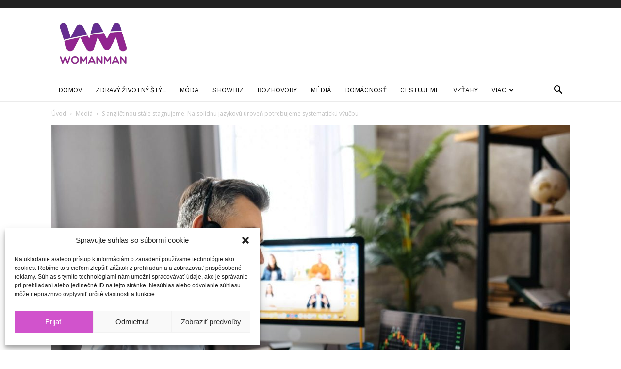

--- FILE ---
content_type: text/html; charset=UTF-8
request_url: https://womanman.sk/s-anglictinou-stale-stagnujeme-na-solidnu-jazykovu-uroven-potrebujeme-systematicku-vyucbu/
body_size: 30122
content:
<!doctype html >
<!--[if IE 8]>    <html class="ie8" lang="en"> <![endif]-->
<!--[if IE 9]>    <html class="ie9" lang="en"> <![endif]-->
<!--[if gt IE 8]><!--> <html lang="sk-SK"> <!--<![endif]-->
<head>
    <title>S angličtinou stále stagnujeme. Na solídnu jazykovú úroveň potrebujeme systematickú výučbu | WomanMan</title>
    <meta charset="UTF-8" />
    <meta name="viewport" content="width=device-width, initial-scale=1.0">
    <link rel="pingback" href="https://womanman.sk/xmlrpc.php" />
    <meta name='robots' content='index, follow, max-image-preview:large, max-snippet:-1, max-video-preview:-1' />
<meta property="og:image" content="https://womanman.sk/wp-content/uploads/2022/07/7-WM-Jazykove-vzdelavanie.jpg" />
	<!-- This site is optimized with the Yoast SEO plugin v20.8 - https://yoast.com/wordpress/plugins/seo/ -->
	<link rel="canonical" href="https://womanman.sk/s-anglictinou-stale-stagnujeme-na-solidnu-jazykovu-uroven-potrebujeme-systematicku-vyucbu/" />
	<meta property="og:locale" content="sk_SK" />
	<meta property="og:type" content="article" />
	<meta property="og:title" content="S angličtinou stále stagnujeme. Na solídnu jazykovú úroveň potrebujeme systematickú výučbu | WomanMan" />
	<meta property="og:description" content="Angličtina je stále najfrekventovanejším jazykom a jej znalosť na celom svete z roka na rok stúpa. Slovensko, žiaľ, medzi tieto krajiny nepatrí. V rebríčku EF English Proficiency Index, ktorý sleduje úroveň angličtiny vo vyše stovke krajín sveta, sa každoročne pohybujeme okolo 20. miesta. Predbiehajú nás napríklad aj Srbsko, Poľsko a Maďarsko. Za rok 2021 prvé [&hellip;]" />
	<meta property="og:url" content="https://womanman.sk/s-anglictinou-stale-stagnujeme-na-solidnu-jazykovu-uroven-potrebujeme-systematicku-vyucbu/" />
	<meta property="og:site_name" content="WomanMan" />
	<meta property="article:publisher" content="https://www.facebook.com/WomanManMagazine/" />
	<meta property="article:published_time" content="2022-07-07T18:06:00+00:00" />
	<meta property="article:modified_time" content="2022-07-07T21:08:32+00:00" />
	<meta property="og:image" content="https://womanman.sk/wp-content/uploads/2022/07/7-WM-Jazykove-vzdelavanie.jpg" />
	<meta property="og:image:width" content="1980" />
	<meta property="og:image:height" content="1322" />
	<meta property="og:image:type" content="image/jpeg" />
	<meta name="author" content="red" />
	<meta name="twitter:card" content="summary_large_image" />
	<meta name="twitter:label1" content="Autor" />
	<meta name="twitter:data1" content="red" />
	<meta name="twitter:label2" content="Predpokladaný čas čítania" />
	<meta name="twitter:data2" content="4 minúty" />
	<script type="application/ld+json" class="yoast-schema-graph">{"@context":"https://schema.org","@graph":[{"@type":"WebPage","@id":"https://womanman.sk/s-anglictinou-stale-stagnujeme-na-solidnu-jazykovu-uroven-potrebujeme-systematicku-vyucbu/","url":"https://womanman.sk/s-anglictinou-stale-stagnujeme-na-solidnu-jazykovu-uroven-potrebujeme-systematicku-vyucbu/","name":"S angličtinou stále stagnujeme. Na solídnu jazykovú úroveň potrebujeme systematickú výučbu | WomanMan","isPartOf":{"@id":"https://womanman.sk/#website"},"primaryImageOfPage":{"@id":"https://womanman.sk/s-anglictinou-stale-stagnujeme-na-solidnu-jazykovu-uroven-potrebujeme-systematicku-vyucbu/#primaryimage"},"image":{"@id":"https://womanman.sk/s-anglictinou-stale-stagnujeme-na-solidnu-jazykovu-uroven-potrebujeme-systematicku-vyucbu/#primaryimage"},"thumbnailUrl":"https://womanman.sk/wp-content/uploads/2022/07/7-WM-Jazykove-vzdelavanie.jpg","datePublished":"2022-07-07T18:06:00+00:00","dateModified":"2022-07-07T21:08:32+00:00","author":{"@id":"https://womanman.sk/#/schema/person/995bdbbac7cb0837dae7e51bc685de81"},"breadcrumb":{"@id":"https://womanman.sk/s-anglictinou-stale-stagnujeme-na-solidnu-jazykovu-uroven-potrebujeme-systematicku-vyucbu/#breadcrumb"},"inLanguage":"sk-SK","potentialAction":[{"@type":"ReadAction","target":["https://womanman.sk/s-anglictinou-stale-stagnujeme-na-solidnu-jazykovu-uroven-potrebujeme-systematicku-vyucbu/"]}]},{"@type":"ImageObject","inLanguage":"sk-SK","@id":"https://womanman.sk/s-anglictinou-stale-stagnujeme-na-solidnu-jazykovu-uroven-potrebujeme-systematicku-vyucbu/#primaryimage","url":"https://womanman.sk/wp-content/uploads/2022/07/7-WM-Jazykove-vzdelavanie.jpg","contentUrl":"https://womanman.sk/wp-content/uploads/2022/07/7-WM-Jazykove-vzdelavanie.jpg","width":1980,"height":1322},{"@type":"BreadcrumbList","@id":"https://womanman.sk/s-anglictinou-stale-stagnujeme-na-solidnu-jazykovu-uroven-potrebujeme-systematicku-vyucbu/#breadcrumb","itemListElement":[{"@type":"ListItem","position":1,"name":"Home","item":"https://womanman.sk/"},{"@type":"ListItem","position":2,"name":"S angličtinou stále stagnujeme. Na solídnu jazykovú úroveň potrebujeme systematickú výučbu"}]},{"@type":"WebSite","@id":"https://womanman.sk/#website","url":"https://womanman.sk/","name":"WomanMan","description":"magazín o životnom štýle","potentialAction":[{"@type":"SearchAction","target":{"@type":"EntryPoint","urlTemplate":"https://womanman.sk/?s={search_term_string}"},"query-input":"required name=search_term_string"}],"inLanguage":"sk-SK"},{"@type":"Person","@id":"https://womanman.sk/#/schema/person/995bdbbac7cb0837dae7e51bc685de81","name":"red","image":{"@type":"ImageObject","inLanguage":"sk-SK","@id":"https://womanman.sk/#/schema/person/image/","url":"https://secure.gravatar.com/avatar/679595b7f324186423eb806ad7129302?s=96&d=mm&r=g","contentUrl":"https://secure.gravatar.com/avatar/679595b7f324186423eb806ad7129302?s=96&d=mm&r=g","caption":"red"},"url":"https://womanman.sk/author/klaudia-fiolova/"}]}</script>
	<!-- / Yoast SEO plugin. -->


<link rel='dns-prefetch' href='//fonts.googleapis.com' />
<link rel="alternate" type="application/rss+xml" title="RSS kanál: WomanMan &raquo;" href="https://womanman.sk/feed/" />
<link rel="alternate" type="application/rss+xml" title="RSS kanál komentárov webu WomanMan &raquo;" href="https://womanman.sk/comments/feed/" />
<link rel="alternate" type="application/rss+xml" title="RSS kanál komentárov webu WomanMan &raquo; ku článku S angličtinou stále stagnujeme. Na solídnu jazykovú úroveň potrebujeme systematickú výučbu" href="https://womanman.sk/s-anglictinou-stale-stagnujeme-na-solidnu-jazykovu-uroven-potrebujeme-systematicku-vyucbu/feed/" />
<script type="text/javascript">
window._wpemojiSettings = {"baseUrl":"https:\/\/s.w.org\/images\/core\/emoji\/14.0.0\/72x72\/","ext":".png","svgUrl":"https:\/\/s.w.org\/images\/core\/emoji\/14.0.0\/svg\/","svgExt":".svg","source":{"concatemoji":"https:\/\/womanman.sk\/wp-includes\/js\/wp-emoji-release.min.js?ver=6.2.8"}};
/*! This file is auto-generated */
!function(e,a,t){var n,r,o,i=a.createElement("canvas"),p=i.getContext&&i.getContext("2d");function s(e,t){p.clearRect(0,0,i.width,i.height),p.fillText(e,0,0);e=i.toDataURL();return p.clearRect(0,0,i.width,i.height),p.fillText(t,0,0),e===i.toDataURL()}function c(e){var t=a.createElement("script");t.src=e,t.defer=t.type="text/javascript",a.getElementsByTagName("head")[0].appendChild(t)}for(o=Array("flag","emoji"),t.supports={everything:!0,everythingExceptFlag:!0},r=0;r<o.length;r++)t.supports[o[r]]=function(e){if(p&&p.fillText)switch(p.textBaseline="top",p.font="600 32px Arial",e){case"flag":return s("\ud83c\udff3\ufe0f\u200d\u26a7\ufe0f","\ud83c\udff3\ufe0f\u200b\u26a7\ufe0f")?!1:!s("\ud83c\uddfa\ud83c\uddf3","\ud83c\uddfa\u200b\ud83c\uddf3")&&!s("\ud83c\udff4\udb40\udc67\udb40\udc62\udb40\udc65\udb40\udc6e\udb40\udc67\udb40\udc7f","\ud83c\udff4\u200b\udb40\udc67\u200b\udb40\udc62\u200b\udb40\udc65\u200b\udb40\udc6e\u200b\udb40\udc67\u200b\udb40\udc7f");case"emoji":return!s("\ud83e\udef1\ud83c\udffb\u200d\ud83e\udef2\ud83c\udfff","\ud83e\udef1\ud83c\udffb\u200b\ud83e\udef2\ud83c\udfff")}return!1}(o[r]),t.supports.everything=t.supports.everything&&t.supports[o[r]],"flag"!==o[r]&&(t.supports.everythingExceptFlag=t.supports.everythingExceptFlag&&t.supports[o[r]]);t.supports.everythingExceptFlag=t.supports.everythingExceptFlag&&!t.supports.flag,t.DOMReady=!1,t.readyCallback=function(){t.DOMReady=!0},t.supports.everything||(n=function(){t.readyCallback()},a.addEventListener?(a.addEventListener("DOMContentLoaded",n,!1),e.addEventListener("load",n,!1)):(e.attachEvent("onload",n),a.attachEvent("onreadystatechange",function(){"complete"===a.readyState&&t.readyCallback()})),(e=t.source||{}).concatemoji?c(e.concatemoji):e.wpemoji&&e.twemoji&&(c(e.twemoji),c(e.wpemoji)))}(window,document,window._wpemojiSettings);
</script>
<style type="text/css">
img.wp-smiley,
img.emoji {
	display: inline !important;
	border: none !important;
	box-shadow: none !important;
	height: 1em !important;
	width: 1em !important;
	margin: 0 0.07em !important;
	vertical-align: -0.1em !important;
	background: none !important;
	padding: 0 !important;
}
</style>
	<link rel='stylesheet' id='wp-block-library-css' href='https://womanman.sk/wp-includes/css/dist/block-library/style.min.css?ver=6.2.8' type='text/css' media='all' />
<link rel='stylesheet' id='classic-theme-styles-css' href='https://womanman.sk/wp-includes/css/classic-themes.min.css?ver=6.2.8' type='text/css' media='all' />
<style id='global-styles-inline-css' type='text/css'>
body{--wp--preset--color--black: #000000;--wp--preset--color--cyan-bluish-gray: #abb8c3;--wp--preset--color--white: #ffffff;--wp--preset--color--pale-pink: #f78da7;--wp--preset--color--vivid-red: #cf2e2e;--wp--preset--color--luminous-vivid-orange: #ff6900;--wp--preset--color--luminous-vivid-amber: #fcb900;--wp--preset--color--light-green-cyan: #7bdcb5;--wp--preset--color--vivid-green-cyan: #00d084;--wp--preset--color--pale-cyan-blue: #8ed1fc;--wp--preset--color--vivid-cyan-blue: #0693e3;--wp--preset--color--vivid-purple: #9b51e0;--wp--preset--gradient--vivid-cyan-blue-to-vivid-purple: linear-gradient(135deg,rgba(6,147,227,1) 0%,rgb(155,81,224) 100%);--wp--preset--gradient--light-green-cyan-to-vivid-green-cyan: linear-gradient(135deg,rgb(122,220,180) 0%,rgb(0,208,130) 100%);--wp--preset--gradient--luminous-vivid-amber-to-luminous-vivid-orange: linear-gradient(135deg,rgba(252,185,0,1) 0%,rgba(255,105,0,1) 100%);--wp--preset--gradient--luminous-vivid-orange-to-vivid-red: linear-gradient(135deg,rgba(255,105,0,1) 0%,rgb(207,46,46) 100%);--wp--preset--gradient--very-light-gray-to-cyan-bluish-gray: linear-gradient(135deg,rgb(238,238,238) 0%,rgb(169,184,195) 100%);--wp--preset--gradient--cool-to-warm-spectrum: linear-gradient(135deg,rgb(74,234,220) 0%,rgb(151,120,209) 20%,rgb(207,42,186) 40%,rgb(238,44,130) 60%,rgb(251,105,98) 80%,rgb(254,248,76) 100%);--wp--preset--gradient--blush-light-purple: linear-gradient(135deg,rgb(255,206,236) 0%,rgb(152,150,240) 100%);--wp--preset--gradient--blush-bordeaux: linear-gradient(135deg,rgb(254,205,165) 0%,rgb(254,45,45) 50%,rgb(107,0,62) 100%);--wp--preset--gradient--luminous-dusk: linear-gradient(135deg,rgb(255,203,112) 0%,rgb(199,81,192) 50%,rgb(65,88,208) 100%);--wp--preset--gradient--pale-ocean: linear-gradient(135deg,rgb(255,245,203) 0%,rgb(182,227,212) 50%,rgb(51,167,181) 100%);--wp--preset--gradient--electric-grass: linear-gradient(135deg,rgb(202,248,128) 0%,rgb(113,206,126) 100%);--wp--preset--gradient--midnight: linear-gradient(135deg,rgb(2,3,129) 0%,rgb(40,116,252) 100%);--wp--preset--duotone--dark-grayscale: url('#wp-duotone-dark-grayscale');--wp--preset--duotone--grayscale: url('#wp-duotone-grayscale');--wp--preset--duotone--purple-yellow: url('#wp-duotone-purple-yellow');--wp--preset--duotone--blue-red: url('#wp-duotone-blue-red');--wp--preset--duotone--midnight: url('#wp-duotone-midnight');--wp--preset--duotone--magenta-yellow: url('#wp-duotone-magenta-yellow');--wp--preset--duotone--purple-green: url('#wp-duotone-purple-green');--wp--preset--duotone--blue-orange: url('#wp-duotone-blue-orange');--wp--preset--font-size--small: 11px;--wp--preset--font-size--medium: 20px;--wp--preset--font-size--large: 32px;--wp--preset--font-size--x-large: 42px;--wp--preset--font-size--regular: 15px;--wp--preset--font-size--larger: 50px;--wp--preset--spacing--20: 0.44rem;--wp--preset--spacing--30: 0.67rem;--wp--preset--spacing--40: 1rem;--wp--preset--spacing--50: 1.5rem;--wp--preset--spacing--60: 2.25rem;--wp--preset--spacing--70: 3.38rem;--wp--preset--spacing--80: 5.06rem;--wp--preset--shadow--natural: 6px 6px 9px rgba(0, 0, 0, 0.2);--wp--preset--shadow--deep: 12px 12px 50px rgba(0, 0, 0, 0.4);--wp--preset--shadow--sharp: 6px 6px 0px rgba(0, 0, 0, 0.2);--wp--preset--shadow--outlined: 6px 6px 0px -3px rgba(255, 255, 255, 1), 6px 6px rgba(0, 0, 0, 1);--wp--preset--shadow--crisp: 6px 6px 0px rgba(0, 0, 0, 1);}:where(.is-layout-flex){gap: 0.5em;}body .is-layout-flow > .alignleft{float: left;margin-inline-start: 0;margin-inline-end: 2em;}body .is-layout-flow > .alignright{float: right;margin-inline-start: 2em;margin-inline-end: 0;}body .is-layout-flow > .aligncenter{margin-left: auto !important;margin-right: auto !important;}body .is-layout-constrained > .alignleft{float: left;margin-inline-start: 0;margin-inline-end: 2em;}body .is-layout-constrained > .alignright{float: right;margin-inline-start: 2em;margin-inline-end: 0;}body .is-layout-constrained > .aligncenter{margin-left: auto !important;margin-right: auto !important;}body .is-layout-constrained > :where(:not(.alignleft):not(.alignright):not(.alignfull)){max-width: var(--wp--style--global--content-size);margin-left: auto !important;margin-right: auto !important;}body .is-layout-constrained > .alignwide{max-width: var(--wp--style--global--wide-size);}body .is-layout-flex{display: flex;}body .is-layout-flex{flex-wrap: wrap;align-items: center;}body .is-layout-flex > *{margin: 0;}:where(.wp-block-columns.is-layout-flex){gap: 2em;}.has-black-color{color: var(--wp--preset--color--black) !important;}.has-cyan-bluish-gray-color{color: var(--wp--preset--color--cyan-bluish-gray) !important;}.has-white-color{color: var(--wp--preset--color--white) !important;}.has-pale-pink-color{color: var(--wp--preset--color--pale-pink) !important;}.has-vivid-red-color{color: var(--wp--preset--color--vivid-red) !important;}.has-luminous-vivid-orange-color{color: var(--wp--preset--color--luminous-vivid-orange) !important;}.has-luminous-vivid-amber-color{color: var(--wp--preset--color--luminous-vivid-amber) !important;}.has-light-green-cyan-color{color: var(--wp--preset--color--light-green-cyan) !important;}.has-vivid-green-cyan-color{color: var(--wp--preset--color--vivid-green-cyan) !important;}.has-pale-cyan-blue-color{color: var(--wp--preset--color--pale-cyan-blue) !important;}.has-vivid-cyan-blue-color{color: var(--wp--preset--color--vivid-cyan-blue) !important;}.has-vivid-purple-color{color: var(--wp--preset--color--vivid-purple) !important;}.has-black-background-color{background-color: var(--wp--preset--color--black) !important;}.has-cyan-bluish-gray-background-color{background-color: var(--wp--preset--color--cyan-bluish-gray) !important;}.has-white-background-color{background-color: var(--wp--preset--color--white) !important;}.has-pale-pink-background-color{background-color: var(--wp--preset--color--pale-pink) !important;}.has-vivid-red-background-color{background-color: var(--wp--preset--color--vivid-red) !important;}.has-luminous-vivid-orange-background-color{background-color: var(--wp--preset--color--luminous-vivid-orange) !important;}.has-luminous-vivid-amber-background-color{background-color: var(--wp--preset--color--luminous-vivid-amber) !important;}.has-light-green-cyan-background-color{background-color: var(--wp--preset--color--light-green-cyan) !important;}.has-vivid-green-cyan-background-color{background-color: var(--wp--preset--color--vivid-green-cyan) !important;}.has-pale-cyan-blue-background-color{background-color: var(--wp--preset--color--pale-cyan-blue) !important;}.has-vivid-cyan-blue-background-color{background-color: var(--wp--preset--color--vivid-cyan-blue) !important;}.has-vivid-purple-background-color{background-color: var(--wp--preset--color--vivid-purple) !important;}.has-black-border-color{border-color: var(--wp--preset--color--black) !important;}.has-cyan-bluish-gray-border-color{border-color: var(--wp--preset--color--cyan-bluish-gray) !important;}.has-white-border-color{border-color: var(--wp--preset--color--white) !important;}.has-pale-pink-border-color{border-color: var(--wp--preset--color--pale-pink) !important;}.has-vivid-red-border-color{border-color: var(--wp--preset--color--vivid-red) !important;}.has-luminous-vivid-orange-border-color{border-color: var(--wp--preset--color--luminous-vivid-orange) !important;}.has-luminous-vivid-amber-border-color{border-color: var(--wp--preset--color--luminous-vivid-amber) !important;}.has-light-green-cyan-border-color{border-color: var(--wp--preset--color--light-green-cyan) !important;}.has-vivid-green-cyan-border-color{border-color: var(--wp--preset--color--vivid-green-cyan) !important;}.has-pale-cyan-blue-border-color{border-color: var(--wp--preset--color--pale-cyan-blue) !important;}.has-vivid-cyan-blue-border-color{border-color: var(--wp--preset--color--vivid-cyan-blue) !important;}.has-vivid-purple-border-color{border-color: var(--wp--preset--color--vivid-purple) !important;}.has-vivid-cyan-blue-to-vivid-purple-gradient-background{background: var(--wp--preset--gradient--vivid-cyan-blue-to-vivid-purple) !important;}.has-light-green-cyan-to-vivid-green-cyan-gradient-background{background: var(--wp--preset--gradient--light-green-cyan-to-vivid-green-cyan) !important;}.has-luminous-vivid-amber-to-luminous-vivid-orange-gradient-background{background: var(--wp--preset--gradient--luminous-vivid-amber-to-luminous-vivid-orange) !important;}.has-luminous-vivid-orange-to-vivid-red-gradient-background{background: var(--wp--preset--gradient--luminous-vivid-orange-to-vivid-red) !important;}.has-very-light-gray-to-cyan-bluish-gray-gradient-background{background: var(--wp--preset--gradient--very-light-gray-to-cyan-bluish-gray) !important;}.has-cool-to-warm-spectrum-gradient-background{background: var(--wp--preset--gradient--cool-to-warm-spectrum) !important;}.has-blush-light-purple-gradient-background{background: var(--wp--preset--gradient--blush-light-purple) !important;}.has-blush-bordeaux-gradient-background{background: var(--wp--preset--gradient--blush-bordeaux) !important;}.has-luminous-dusk-gradient-background{background: var(--wp--preset--gradient--luminous-dusk) !important;}.has-pale-ocean-gradient-background{background: var(--wp--preset--gradient--pale-ocean) !important;}.has-electric-grass-gradient-background{background: var(--wp--preset--gradient--electric-grass) !important;}.has-midnight-gradient-background{background: var(--wp--preset--gradient--midnight) !important;}.has-small-font-size{font-size: var(--wp--preset--font-size--small) !important;}.has-medium-font-size{font-size: var(--wp--preset--font-size--medium) !important;}.has-large-font-size{font-size: var(--wp--preset--font-size--large) !important;}.has-x-large-font-size{font-size: var(--wp--preset--font-size--x-large) !important;}
.wp-block-navigation a:where(:not(.wp-element-button)){color: inherit;}
:where(.wp-block-columns.is-layout-flex){gap: 2em;}
.wp-block-pullquote{font-size: 1.5em;line-height: 1.6;}
</style>
<link rel='stylesheet' id='rs-plugin-settings-css' href='https://womanman.sk/wp-content/plugins/revslider/public/assets/css/settings.css?ver=5.4.8.3' type='text/css' media='all' />
<style id='rs-plugin-settings-inline-css' type='text/css'>
#rs-demo-id {}
</style>
<link rel='stylesheet' id='cmplz-general-css' href='https://womanman.sk/wp-content/plugins/complianz-gdpr/assets/css/cookieblocker.min.css?ver=6.4.5' type='text/css' media='all' />
<link crossorigin="anonymous" rel='stylesheet' id='google-fonts-style-css' href='https://fonts.googleapis.com/css?family=Work+Sans%3A400%2C600%7COpen+Sans%3A300italic%2C400%2C400italic%2C600%2C600italic%2C700%7CRoboto%3A300%2C400%2C400italic%2C500%2C500italic%2C700%2C900%2C600&#038;ver=9.6.1' type='text/css' media='all' />
<link rel='stylesheet' id='td-theme-css' href='https://womanman.sk/wp-content/themes/Newspaper/style.css?ver=9.6.1' type='text/css' media='all' />
<link rel='stylesheet' id='newspaper-child-css' href='https://womanman.sk/wp-content/themes/Newspaper-child/style.css?ver=1.0.1' type='text/css' media='all' />
<link rel='stylesheet' id='js_composer_front-css' href='https://womanman.sk/wp-content/plugins/js_composer/assets/css/js_composer.min.css?ver=5.7' type='text/css' media='all' />
<link rel='stylesheet' id='td-theme-demo-style-css' href='https://womanman.sk/wp-content/themes/Newspaper/includes/demos/lifestyle/demo_style.css?ver=9.6.1' type='text/css' media='all' />
<script type='text/javascript' src='https://womanman.sk/wp-includes/js/jquery/jquery.min.js?ver=3.6.4' id='jquery-core-js'></script>
<script type='text/javascript' src='https://womanman.sk/wp-includes/js/jquery/jquery-migrate.min.js?ver=3.4.0' id='jquery-migrate-js'></script>
<script type='text/javascript' src='https://womanman.sk/wp-content/plugins/revslider/public/assets/js/jquery.themepunch.tools.min.js?ver=5.4.8.3' id='tp-tools-js'></script>
<script type='text/javascript' src='https://womanman.sk/wp-content/plugins/revslider/public/assets/js/jquery.themepunch.revolution.min.js?ver=5.4.8.3' id='revmin-js'></script>
<script type='text/javascript' id='sfpp-fb-root-js-extra'>
/* <![CDATA[ */
var sfpp_script_vars = {"language":"sk_SK","appId":"297186066963865"};
/* ]]> */
</script>
<script type='text/javascript' async="async" src='https://womanman.sk/wp-content/plugins/simple-facebook-twitter-widget/js/simple-facebook-page-root.js?ver=1.7.0' id='sfpp-fb-root-js'></script>
<link rel="https://api.w.org/" href="https://womanman.sk/wp-json/" /><link rel="alternate" type="application/json" href="https://womanman.sk/wp-json/wp/v2/posts/17306" /><link rel="EditURI" type="application/rsd+xml" title="RSD" href="https://womanman.sk/xmlrpc.php?rsd" />
<link rel="wlwmanifest" type="application/wlwmanifest+xml" href="https://womanman.sk/wp-includes/wlwmanifest.xml" />
<meta name="generator" content="WordPress 6.2.8" />
<link rel='shortlink' href='https://womanman.sk/?p=17306' />
<link rel="alternate" type="application/json+oembed" href="https://womanman.sk/wp-json/oembed/1.0/embed?url=https%3A%2F%2Fwomanman.sk%2Fs-anglictinou-stale-stagnujeme-na-solidnu-jazykovu-uroven-potrebujeme-systematicku-vyucbu%2F" />
<link rel="alternate" type="text/xml+oembed" href="https://womanman.sk/wp-json/oembed/1.0/embed?url=https%3A%2F%2Fwomanman.sk%2Fs-anglictinou-stale-stagnujeme-na-solidnu-jazykovu-uroven-potrebujeme-systematicku-vyucbu%2F&#038;format=xml" />
<meta name="facebook-domain-verification" content="9gfzycqvj51z73nlnv2ihql5c3omn8" />

<!-- Global site tag (gtag.js) - Google Analytics -->
<script type="text/plain" data-service="google-analytics" data-category="statistics" async data-cmplz-src="https://www.googletagmanager.com/gtag/js?id=G-J014HNY7FM"></script>
<script>
  window.dataLayer = window.dataLayer || [];
  function gtag(){dataLayer.push(arguments);}
  gtag('js', new Date());

  gtag('config', 'G-J014HNY7FM');
</script><style>.cmplz-hidden{display:none!important;}</style>		<script>
			document.documentElement.className = document.documentElement.className.replace( 'no-js', 'js' );
		</script>
				<style>
			.no-js img.lazyload { display: none; }
			figure.wp-block-image img.lazyloading { min-width: 150px; }
							.lazyload, .lazyloading { opacity: 0; }
				.lazyloaded {
					opacity: 1;
					transition: opacity 400ms;
					transition-delay: 0ms;
				}
					</style>
		<!--[if lt IE 9]><script src="https://cdnjs.cloudflare.com/ajax/libs/html5shiv/3.7.3/html5shiv.js"></script><![endif]-->
    <meta name="generator" content="Powered by WPBakery Page Builder - drag and drop page builder for WordPress."/>
<!--[if lte IE 9]><link rel="stylesheet" type="text/css" href="https://womanman.sk/wp-content/plugins/js_composer/assets/css/vc_lte_ie9.min.css" media="screen"><![endif]--><link rel="amphtml" href="https://womanman.sk/s-anglictinou-stale-stagnujeme-na-solidnu-jazykovu-uroven-potrebujeme-systematicku-vyucbu/amp/"><meta name="generator" content="Powered by Slider Revolution 5.4.8.3 - responsive, Mobile-Friendly Slider Plugin for WordPress with comfortable drag and drop interface." />

<!-- JS generated by theme -->

<script>
    
    

	    var tdBlocksArray = []; //here we store all the items for the current page

	    //td_block class - each ajax block uses a object of this class for requests
	    function tdBlock() {
		    this.id = '';
		    this.block_type = 1; //block type id (1-234 etc)
		    this.atts = '';
		    this.td_column_number = '';
		    this.td_current_page = 1; //
		    this.post_count = 0; //from wp
		    this.found_posts = 0; //from wp
		    this.max_num_pages = 0; //from wp
		    this.td_filter_value = ''; //current live filter value
		    this.is_ajax_running = false;
		    this.td_user_action = ''; // load more or infinite loader (used by the animation)
		    this.header_color = '';
		    this.ajax_pagination_infinite_stop = ''; //show load more at page x
	    }


        // td_js_generator - mini detector
        (function(){
            var htmlTag = document.getElementsByTagName("html")[0];

	        if ( navigator.userAgent.indexOf("MSIE 10.0") > -1 ) {
                htmlTag.className += ' ie10';
            }

            if ( !!navigator.userAgent.match(/Trident.*rv\:11\./) ) {
                htmlTag.className += ' ie11';
            }

	        if ( navigator.userAgent.indexOf("Edge") > -1 ) {
                htmlTag.className += ' ieEdge';
            }

            if ( /(iPad|iPhone|iPod)/g.test(navigator.userAgent) ) {
                htmlTag.className += ' td-md-is-ios';
            }

            var user_agent = navigator.userAgent.toLowerCase();
            if ( user_agent.indexOf("android") > -1 ) {
                htmlTag.className += ' td-md-is-android';
            }

            if ( -1 !== navigator.userAgent.indexOf('Mac OS X')  ) {
                htmlTag.className += ' td-md-is-os-x';
            }

            if ( /chrom(e|ium)/.test(navigator.userAgent.toLowerCase()) ) {
               htmlTag.className += ' td-md-is-chrome';
            }

            if ( -1 !== navigator.userAgent.indexOf('Firefox') ) {
                htmlTag.className += ' td-md-is-firefox';
            }

            if ( -1 !== navigator.userAgent.indexOf('Safari') && -1 === navigator.userAgent.indexOf('Chrome') ) {
                htmlTag.className += ' td-md-is-safari';
            }

            if( -1 !== navigator.userAgent.indexOf('IEMobile') ){
                htmlTag.className += ' td-md-is-iemobile';
            }

        })();




        var tdLocalCache = {};

        ( function () {
            "use strict";

            tdLocalCache = {
                data: {},
                remove: function (resource_id) {
                    delete tdLocalCache.data[resource_id];
                },
                exist: function (resource_id) {
                    return tdLocalCache.data.hasOwnProperty(resource_id) && tdLocalCache.data[resource_id] !== null;
                },
                get: function (resource_id) {
                    return tdLocalCache.data[resource_id];
                },
                set: function (resource_id, cachedData) {
                    tdLocalCache.remove(resource_id);
                    tdLocalCache.data[resource_id] = cachedData;
                }
            };
        })();

    
    
var td_viewport_interval_list=[{"limitBottom":767,"sidebarWidth":228},{"limitBottom":1018,"sidebarWidth":300},{"limitBottom":1140,"sidebarWidth":324}];
var td_animation_stack_effect="type0";
var tds_animation_stack=true;
var td_animation_stack_specific_selectors=".entry-thumb, img";
var td_animation_stack_general_selectors=".td-animation-stack img, .td-animation-stack .entry-thumb, .post img";
var td_ajax_url="https:\/\/womanman.sk\/wp-admin\/admin-ajax.php?td_theme_name=Newspaper&v=9.6.1";
var td_get_template_directory_uri="https:\/\/womanman.sk\/wp-content\/themes\/Newspaper";
var tds_snap_menu="smart_snap_always";
var tds_logo_on_sticky="";
var tds_header_style="";
var td_please_wait="\u010dakajte pros\u00edm ...";
var td_email_user_pass_incorrect="Meno alebo heslo je nespr\u00e1vne!";
var td_email_user_incorrect="E-mail alebo u\u017e\u00edvate\u013esk\u00e9 meno je nespr\u00e1vne!";
var td_email_incorrect="Email nespr\u00e1vny!";
var tds_more_articles_on_post_enable="";
var tds_more_articles_on_post_time_to_wait="";
var tds_more_articles_on_post_pages_distance_from_top=0;
var tds_theme_color_site_wide="#d153cc";
var tds_smart_sidebar="enabled";
var tdThemeName="Newspaper";
var td_magnific_popup_translation_tPrev="Predch\u00e1dzaj\u00faca (v\u013eavo kl\u00e1vesa \u0161\u00edpka)";
var td_magnific_popup_translation_tNext="Next (\u0161\u00edpka vpravo)";
var td_magnific_popup_translation_tCounter="%curr% of %total%";
var td_magnific_popup_translation_ajax_tError="Obsah z %url% sa ned\u00e1 na\u010d\u00edta\u0165.";
var td_magnific_popup_translation_image_tError="Obr\u00e1zok #%curr% sa ned\u00e1 na\u010d\u00edta\u0165.";
var tdDateNamesI18n={"month_names":["janu\u00e1r","febru\u00e1r","marec","apr\u00edl","m\u00e1j","j\u00fan","j\u00fal","august","september","okt\u00f3ber","november","december"],"month_names_short":["jan","feb","mar","apr","m\u00e1j","j\u00fan","j\u00fal","aug","sep","okt","nov","dec"],"day_names":["nede\u013ea","pondelok","utorok","streda","\u0161tvrtok","piatok","sobota"],"day_names_short":["Ne","Po","Ut","St","\u0160t","Pi","So"]};
var td_ad_background_click_link="";
var td_ad_background_click_target="";
</script>

<!-- Global site tag (gtag.js) - Google Analytics -->
<script type="text/plain" data-service="google-analytics" data-category="statistics" async data-cmplz-src="https://www.googletagmanager.com/gtag/js?id=UA-18758485-1"></script>
<script>
  window.dataLayer = window.dataLayer || [];
  function gtag(){dataLayer.push(arguments);}
  gtag('js', new Date());

  gtag('config', 'UA-18758485-1');
</script>

<script type="application/ld+json">
    {
        "@context": "http://schema.org",
        "@type": "BreadcrumbList",
        "itemListElement": [
            {
                "@type": "ListItem",
                "position": 1,
                "item": {
                    "@type": "WebSite",
                    "@id": "https://womanman.sk/",
                    "name": "Úvod"
                }
            },
            {
                "@type": "ListItem",
                "position": 2,
                    "item": {
                    "@type": "WebPage",
                    "@id": "https://womanman.sk/category/media/",
                    "name": "Médiá"
                }
            }
            ,{
                "@type": "ListItem",
                "position": 3,
                    "item": {
                    "@type": "WebPage",
                    "@id": "https://womanman.sk/s-anglictinou-stale-stagnujeme-na-solidnu-jazykovu-uroven-potrebujeme-systematicku-vyucbu/",
                    "name": "S angličtinou stále stagnujeme. Na solídnu jazykovú úroveň potrebujeme systematickú výučbu"                                
                }
            }    
        ]
    }
</script>
<link rel="icon" href="https://womanman.sk/wp-content/uploads/2023/04/cropped-favicon-32x32.png" sizes="32x32" />
<link rel="icon" href="https://womanman.sk/wp-content/uploads/2023/04/cropped-favicon-192x192.png" sizes="192x192" />
<link rel="apple-touch-icon" href="https://womanman.sk/wp-content/uploads/2023/04/cropped-favicon-180x180.png" />
<meta name="msapplication-TileImage" content="https://womanman.sk/wp-content/uploads/2023/04/cropped-favicon-270x270.png" />
<script type="text/javascript">function setREVStartSize(e){									
						try{ e.c=jQuery(e.c);var i=jQuery(window).width(),t=9999,r=0,n=0,l=0,f=0,s=0,h=0;
							if(e.responsiveLevels&&(jQuery.each(e.responsiveLevels,function(e,f){f>i&&(t=r=f,l=e),i>f&&f>r&&(r=f,n=e)}),t>r&&(l=n)),f=e.gridheight[l]||e.gridheight[0]||e.gridheight,s=e.gridwidth[l]||e.gridwidth[0]||e.gridwidth,h=i/s,h=h>1?1:h,f=Math.round(h*f),"fullscreen"==e.sliderLayout){var u=(e.c.width(),jQuery(window).height());if(void 0!=e.fullScreenOffsetContainer){var c=e.fullScreenOffsetContainer.split(",");if (c) jQuery.each(c,function(e,i){u=jQuery(i).length>0?u-jQuery(i).outerHeight(!0):u}),e.fullScreenOffset.split("%").length>1&&void 0!=e.fullScreenOffset&&e.fullScreenOffset.length>0?u-=jQuery(window).height()*parseInt(e.fullScreenOffset,0)/100:void 0!=e.fullScreenOffset&&e.fullScreenOffset.length>0&&(u-=parseInt(e.fullScreenOffset,0))}f=u}else void 0!=e.minHeight&&f<e.minHeight&&(f=e.minHeight);e.c.closest(".rev_slider_wrapper").css({height:f})					
						}catch(d){console.log("Failure at Presize of Slider:"+d)}						
					};</script>
<noscript><style type="text/css"> .wpb_animate_when_almost_visible { opacity: 1; }</style></noscript></head>

<body data-rsssl=1 data-cmplz=1 class="post-template-default single single-post postid-17306 single-format-standard s-anglictinou-stale-stagnujeme-na-solidnu-jazykovu-uroven-potrebujeme-systematicku-vyucbu global-block-template-8 td-lifestyle single_template_3 wpb-js-composer js-comp-ver-5.7 vc_responsive td-animation-stack-type0 td-full-layout" itemscope="itemscope" itemtype="https://schema.org/WebPage">

        <div class="td-scroll-up"><i class="td-icon-menu-up"></i></div>
    
    <div class="td-menu-background"></div>
<div id="td-mobile-nav">
    <div class="td-mobile-container">
        <!-- mobile menu top section -->
        <div class="td-menu-socials-wrap">
            <!-- socials -->
            <div class="td-menu-socials">
                
        <span class="td-social-icon-wrap">
            <a target="_blank" href="https://www.facebook.com/WomanManMagazine/" title="Facebook">
                <i class="td-icon-font td-icon-facebook"></i>
            </a>
        </span>
        <span class="td-social-icon-wrap">
            <a target="_blank" href="https://www.instagram.com/womanmanmag" title="Instagram">
                <i class="td-icon-font td-icon-instagram"></i>
            </a>
        </span>
        <span class="td-social-icon-wrap">
            <a target="_blank" href="https://www.youtube.com/channel/UCSZGmmW0ZR991UFiAKrXTOA" title="Youtube">
                <i class="td-icon-font td-icon-youtube"></i>
            </a>
        </span>            </div>
            <!-- close button -->
            <div class="td-mobile-close">
                <a href="#"><i class="td-icon-close-mobile"></i></a>
            </div>
        </div>

        <!-- login section -->
        
        <!-- menu section -->
        <div class="td-mobile-content">
            <div class="menu-td-demo-header-menu-container"><ul id="menu-td-demo-header-menu" class="td-mobile-main-menu"><li id="menu-item-37" class="menu-item menu-item-type-post_type menu-item-object-page menu-item-home menu-item-first menu-item-37"><a href="https://womanman.sk/">Domov</a></li>
<li id="menu-item-38" class="menu-item menu-item-type-custom menu-item-object-custom menu-item-38"><a href="/category/zdravy-zivotny-styl/">Zdravý životný štýl</a></li>
<li id="menu-item-39" class="menu-item menu-item-type-custom menu-item-object-custom menu-item-39"><a href="/category/moda/">Móda</a></li>
<li id="menu-item-40" class="menu-item menu-item-type-custom menu-item-object-custom menu-item-40"><a href="/category/showbiz/">Showbiz</a></li>
<li id="menu-item-41" class="menu-item menu-item-type-custom menu-item-object-custom menu-item-41"><a href="/category/rozhovory/">Rozhovory</a></li>
<li id="menu-item-314" class="menu-item menu-item-type-custom menu-item-object-custom menu-item-314"><a href="/category/media/">Médiá</a></li>
<li id="menu-item-42" class="menu-item menu-item-type-custom menu-item-object-custom menu-item-42"><a href="/category/domacnost/">Domácnosť</a></li>
<li id="menu-item-197" class="menu-item menu-item-type-custom menu-item-object-custom menu-item-197"><a href="/category/cestujeme/">Cestujeme</a></li>
<li id="menu-item-270" class="menu-item menu-item-type-custom menu-item-object-custom menu-item-270"><a href="/category/vztahy/">Vzťahy</a></li>
<li id="menu-item-315" class="menu-item menu-item-type-custom menu-item-object-custom menu-item-has-children menu-item-315"><a href="#">Viac<i class="td-icon-menu-right td-element-after"></i></a>
<ul class="sub-menu">
	<li id="menu-item-269" class="menu-item menu-item-type-custom menu-item-object-custom menu-item-269"><a href="/category/culinary/">Culinary</a></li>
	<li id="menu-item-271" class="menu-item menu-item-type-custom menu-item-object-custom menu-item-271"><a href="/category/tv/">TV</a></li>
</ul>
</li>
</ul></div>        </div>
    </div>

    <!-- register/login section -->
    </div>    <div class="td-search-background"></div>
<div class="td-search-wrap-mob">
	<div class="td-drop-down-search" aria-labelledby="td-header-search-button">
		<form method="get" class="td-search-form" action="https://womanman.sk/">
			<!-- close button -->
			<div class="td-search-close">
				<a href="#"><i class="td-icon-close-mobile"></i></a>
			</div>
			<div role="search" class="td-search-input">
				<span>Vyhľadávanie</span>
				<input id="td-header-search-mob" type="text" value="" name="s" autocomplete="off" />
			</div>
		</form>
		<div id="td-aj-search-mob"></div>
	</div>
</div>

    <style>
        @media (max-width: 767px) {
            .td-header-desktop-wrap {
                display: none;
            }
        }
        @media (min-width: 767px) {
            .td-header-mobile-wrap {
                display: none;
            }
        }
    </style>
    
    <div id="td-outer-wrap" class="td-theme-wrap">
    
        
            <div class="tdc-header-wrap ">

            <!--
Header style 1
-->


<div class="td-header-wrap td-header-style-1 ">
    
    <div class="td-header-top-menu-full td-container-wrap ">
        <div class="td-container td-header-row td-header-top-menu">
            
    <div class="top-bar-style-1">
        
<div class="td-header-sp-top-menu">


	</div>
        <div class="td-header-sp-top-widget">
    
    </div>    </div>

<!-- LOGIN MODAL -->
        </div>
    </div>

    <div class="td-banner-wrap-full td-logo-wrap-full td-container-wrap ">
        <div class="td-container td-header-row td-header-header">
            <div class="td-header-sp-logo">
                            <a class="td-main-logo" href="https://womanman.sk/">
                <img  alt="Womanman magazín" data-src="https://womanman.sk/wp-content/uploads/2023/04/womanman-logo-300x159.png" class="lazyload" src="[data-uri]" /><noscript><img  alt="Womanman magazín" data-src="https://womanman.sk/wp-content/uploads/2023/04/womanman-logo-300x159.png" class="lazyload" src="[data-uri]" /><noscript><img  alt="Womanman magazín" data-src="https://womanman.sk/wp-content/uploads/2023/04/womanman-logo-300x159.png" class="lazyload" src="[data-uri]" /><noscript><img src="https://womanman.sk/wp-content/uploads/2023/04/womanman-logo-300x159.png" alt="Womanman magazín"/></noscript></noscript></noscript>
                <span class="td-visual-hidden">WomanMan</span>
            </a>
                    </div>
                            <div class="td-header-sp-recs">
                    <div class="td-header-rec-wrap">
    
 <!-- A generated by theme --> 

<script type="text/plain" data-service="general" data-category="marketing" async data-cmplz-src="//pagead2.googlesyndication.com/pagead/js/adsbygoogle.js"></script><div class="td-g-rec td-g-rec-id-header td_uid_1_696f375790cb4_rand td_block_template_8 ">

<style>
/* custom css */
.td_uid_1_696f375790cb4_rand.td-a-rec-img {
				    text-align: left;
				}
				.td_uid_1_696f375790cb4_rand.td-a-rec-img img {
                    margin: 0 auto 0 0;
                }
</style><script type="text/javascript">
var td_screen_width = window.innerWidth;
</script>
</div>

 <!-- end A --> 


</div>                </div>
                    </div>
    </div>

    <div class="td-header-menu-wrap-full td-container-wrap ">
        
        <div class="td-header-menu-wrap td-header-gradient ">
            <div class="td-container td-header-row td-header-main-menu">
                <div id="td-header-menu" role="navigation">
    <div id="td-top-mobile-toggle"><a href="#"><i class="td-icon-font td-icon-mobile"></i></a></div>
    <div class="td-main-menu-logo td-logo-in-header">
        		<a class="td-mobile-logo td-sticky-disable" href="https://womanman.sk/">
			<img  alt="Womanman magazín" data-src="https://womanman.sk/wp-content/uploads/2023/04/womanman-logo-300x159.png" class="lazyload" src="[data-uri]" /><noscript><img  alt="Womanman magazín" data-src="https://womanman.sk/wp-content/uploads/2023/04/womanman-logo-300x159.png" class="lazyload" src="[data-uri]" /><noscript><img  alt="Womanman magazín" data-src="https://womanman.sk/wp-content/uploads/2023/04/womanman-logo-300x159.png" class="lazyload" src="[data-uri]" /><noscript><img src="https://womanman.sk/wp-content/uploads/2023/04/womanman-logo-300x159.png" alt="Womanman magazín"/></noscript></noscript></noscript>
		</a>
			<a class="td-header-logo td-sticky-disable" href="https://womanman.sk/">
			<img  alt="Womanman magazín" data-src="https://womanman.sk/wp-content/uploads/2023/04/womanman-logo-300x159.png" class="lazyload" src="[data-uri]" /><noscript><img  alt="Womanman magazín" data-src="https://womanman.sk/wp-content/uploads/2023/04/womanman-logo-300x159.png" class="lazyload" src="[data-uri]" /><noscript><img  alt="Womanman magazín" data-src="https://womanman.sk/wp-content/uploads/2023/04/womanman-logo-300x159.png" class="lazyload" src="[data-uri]" /><noscript><img src="https://womanman.sk/wp-content/uploads/2023/04/womanman-logo-300x159.png" alt="Womanman magazín"/></noscript></noscript></noscript>
		</a>
	    </div>
    <div class="menu-td-demo-header-menu-container"><ul id="menu-td-demo-header-menu-1" class="sf-menu"><li class="menu-item menu-item-type-post_type menu-item-object-page menu-item-home menu-item-first td-menu-item td-normal-menu menu-item-37"><a href="https://womanman.sk/">Domov</a></li>
<li class="menu-item menu-item-type-custom menu-item-object-custom td-menu-item td-normal-menu menu-item-38"><a href="/category/zdravy-zivotny-styl/">Zdravý životný štýl</a></li>
<li class="menu-item menu-item-type-custom menu-item-object-custom td-menu-item td-normal-menu menu-item-39"><a href="/category/moda/">Móda</a></li>
<li class="menu-item menu-item-type-custom menu-item-object-custom td-menu-item td-normal-menu menu-item-40"><a href="/category/showbiz/">Showbiz</a></li>
<li class="menu-item menu-item-type-custom menu-item-object-custom td-menu-item td-normal-menu menu-item-41"><a href="/category/rozhovory/">Rozhovory</a></li>
<li class="menu-item menu-item-type-custom menu-item-object-custom td-menu-item td-normal-menu menu-item-314"><a href="/category/media/">Médiá</a></li>
<li class="menu-item menu-item-type-custom menu-item-object-custom td-menu-item td-normal-menu menu-item-42"><a href="/category/domacnost/">Domácnosť</a></li>
<li class="menu-item menu-item-type-custom menu-item-object-custom td-menu-item td-normal-menu menu-item-197"><a href="/category/cestujeme/">Cestujeme</a></li>
<li class="menu-item menu-item-type-custom menu-item-object-custom td-menu-item td-normal-menu menu-item-270"><a href="/category/vztahy/">Vzťahy</a></li>
<li class="menu-item menu-item-type-custom menu-item-object-custom menu-item-has-children td-menu-item td-normal-menu menu-item-315"><a href="#">Viac</a>
<ul class="sub-menu">
	<li class="menu-item menu-item-type-custom menu-item-object-custom td-menu-item td-normal-menu menu-item-269"><a href="/category/culinary/">Culinary</a></li>
	<li class="menu-item menu-item-type-custom menu-item-object-custom td-menu-item td-normal-menu menu-item-271"><a href="/category/tv/">TV</a></li>
</ul>
</li>
</ul></div></div>


    <div class="header-search-wrap">
        <div class="td-search-btns-wrap">
            <a id="td-header-search-button" href="#" role="button" class="dropdown-toggle " data-toggle="dropdown"><i class="td-icon-search"></i></a>
            <a id="td-header-search-button-mob" href="#" class="dropdown-toggle " data-toggle="dropdown"><i class="td-icon-search"></i></a>
        </div>

        <div class="td-drop-down-search" aria-labelledby="td-header-search-button">
            <form method="get" class="td-search-form" action="https://womanman.sk/">
                <div role="search" class="td-head-form-search-wrap">
                    <input id="td-header-search" type="text" value="" name="s" autocomplete="off" /><input class="wpb_button wpb_btn-inverse btn" type="submit" id="td-header-search-top" value="Vyhľadávanie" />
                </div>
            </form>
            <div id="td-aj-search"></div>
        </div>
    </div>
            </div>
        </div>
    </div>

</div>
            </div>

            
<article id="post-17306" class="td-post-template-3 post-17306 post type-post status-publish format-standard has-post-thumbnail hentry category-media tag-volis-academy td-container-wrap" itemscope itemtype="https://schema.org/Article">
    <div class="td-post-header td-container">
        <div class="td-crumb-container"><div class="entry-crumbs"><span><a title="" class="entry-crumb" href="https://womanman.sk/">Úvod</a></span> <i class="td-icon-right td-bread-sep"></i> <span><a title="Zobraziť všetky príspevky v Médiá" class="entry-crumb" href="https://womanman.sk/category/media/">Médiá</a></span> <i class="td-icon-right td-bread-sep td-bred-no-url-last"></i> <span class="td-bred-no-url-last">S angličtinou stále stagnujeme. Na solídnu jazykovú úroveň potrebujeme systematickú výučbu</span></div></div>
        <div class="td-post-header-holder td-image-gradient">
            <div class="td-post-featured-image"><a href="https://womanman.sk/wp-content/uploads/2022/07/7-WM-Jazykove-vzdelavanie.jpg" data-caption=""><img width="1068" height="713"   data-srcset="https://womanman.sk/wp-content/uploads/2022/07/7-WM-Jazykove-vzdelavanie-1068x713.jpg 1068w, https://womanman.sk/wp-content/uploads/2022/07/7-WM-Jazykove-vzdelavanie-300x200.jpg 300w, https://womanman.sk/wp-content/uploads/2022/07/7-WM-Jazykove-vzdelavanie-1024x684.jpg 1024w, https://womanman.sk/wp-content/uploads/2022/07/7-WM-Jazykove-vzdelavanie-768x513.jpg 768w, https://womanman.sk/wp-content/uploads/2022/07/7-WM-Jazykove-vzdelavanie-1536x1026.jpg 1536w, https://womanman.sk/wp-content/uploads/2022/07/7-WM-Jazykove-vzdelavanie-696x465.jpg 696w, https://womanman.sk/wp-content/uploads/2022/07/7-WM-Jazykove-vzdelavanie-629x420.jpg 629w, https://womanman.sk/wp-content/uploads/2022/07/7-WM-Jazykove-vzdelavanie-1920x1282.jpg 1920w, https://womanman.sk/wp-content/uploads/2022/07/7-WM-Jazykove-vzdelavanie.jpg 1980w"  alt="" title="7 WM Jazykove vzdelavanie" data-src="https://womanman.sk/wp-content/uploads/2022/07/7-WM-Jazykove-vzdelavanie-1068x713.jpg" data-sizes="(max-width: 1068px) 100vw, 1068px" class="entry-thumb td-modal-image lazyload" src="[data-uri]" /><noscript><img width="1068" height="713" class="entry-thumb td-modal-image" src="https://womanman.sk/wp-content/uploads/2022/07/7-WM-Jazykove-vzdelavanie-1068x713.jpg" srcset="https://womanman.sk/wp-content/uploads/2022/07/7-WM-Jazykove-vzdelavanie-1068x713.jpg 1068w, https://womanman.sk/wp-content/uploads/2022/07/7-WM-Jazykove-vzdelavanie-300x200.jpg 300w, https://womanman.sk/wp-content/uploads/2022/07/7-WM-Jazykove-vzdelavanie-1024x684.jpg 1024w, https://womanman.sk/wp-content/uploads/2022/07/7-WM-Jazykove-vzdelavanie-768x513.jpg 768w, https://womanman.sk/wp-content/uploads/2022/07/7-WM-Jazykove-vzdelavanie-1536x1026.jpg 1536w, https://womanman.sk/wp-content/uploads/2022/07/7-WM-Jazykove-vzdelavanie-696x465.jpg 696w, https://womanman.sk/wp-content/uploads/2022/07/7-WM-Jazykove-vzdelavanie-629x420.jpg 629w, https://womanman.sk/wp-content/uploads/2022/07/7-WM-Jazykove-vzdelavanie-1920x1282.jpg 1920w, https://womanman.sk/wp-content/uploads/2022/07/7-WM-Jazykove-vzdelavanie.jpg 1980w" sizes="(max-width: 1068px) 100vw, 1068px" alt="" title="7 WM Jazykove vzdelavanie"/></noscript></a></div>
            <header class="td-post-title">
                <ul class="td-category"><li class="entry-category"><a  href="https://womanman.sk/category/media/">Médiá</a></li></ul>                <h1 class="entry-title">S angličtinou stále stagnujeme. Na solídnu jazykovú úroveň potrebujeme systematickú výučbu</h1>

                

                <div class="td-module-meta-info">
                    <div class="td-post-author-name"><div class="td-author-by">Podľa</div> <a href="https://womanman.sk/author/klaudia-fiolova/">red</a><div class="td-author-line"> - </div> </div>                    <span class="td-post-date"><time class="entry-date updated td-module-date" datetime="2022-07-07T20:06:00+00:00" >7. júla 2022</time></span>                    <div class="td-post-views"><i class="td-icon-views"></i><span class="td-nr-views-17306">943</span></div>                    <div class="td-post-comments"><a href="https://womanman.sk/s-anglictinou-stale-stagnujeme-na-solidnu-jazykovu-uroven-potrebujeme-systematicku-vyucbu/#respond"><i class="td-icon-comments"></i>0</a></div>                </div>

            </header>
        </div>
    </div>

    <div class="td-container">
        <div class="td-pb-row">
                                <div class="td-pb-span8 td-main-content" role="main">
                        <div class="td-ss-main-content">
                            
    <div class="td-post-sharing-top"><div id="td_social_sharing_article_top" class="td-post-sharing td-ps-border td-ps-border-grey td-ps-rounded td-ps-padding td-ps-icon-color td-post-sharing-style18 "><div class="td-post-sharing-visible"><a class="td-social-sharing-button td-social-sharing-button-js td-social-network td-social-facebook" href="https://www.facebook.com/sharer.php?u=https%3A%2F%2Fwomanman.sk%2Fs-anglictinou-stale-stagnujeme-na-solidnu-jazykovu-uroven-potrebujeme-systematicku-vyucbu%2F">
                                        <div class="td-social-but-icon"><i class="td-icon-facebook"></i></div>
                                        <div class="td-social-but-text">Facebook</div>
                                    </a><a class="td-social-sharing-button td-social-sharing-button-js td-social-network td-social-pinterest" href="https://pinterest.com/pin/create/button/?url=https://womanman.sk/s-anglictinou-stale-stagnujeme-na-solidnu-jazykovu-uroven-potrebujeme-systematicku-vyucbu/&amp;media=https://womanman.sk/wp-content/uploads/2022/07/7-WM-Jazykove-vzdelavanie.jpg&description=S+angli%C4%8Dtinou+st%C3%A1le+stagnujeme.+Na+sol%C3%ADdnu+jazykov%C3%BA+%C3%BArove%C5%88+potrebujeme+systematick%C3%BA+v%C3%BDu%C4%8Dbu">
                                        <div class="td-social-but-icon"><i class="td-icon-pinterest"></i></div>
                                        <div class="td-social-but-text">Pinterest</div>
                                    </a><a class="td-social-sharing-button td-social-sharing-button-js td-social-network td-social-whatsapp" href="whatsapp://send?text=S+angli%C4%8Dtinou+st%C3%A1le+stagnujeme.+Na+sol%C3%ADdnu+jazykov%C3%BA+%C3%BArove%C5%88+potrebujeme+systematick%C3%BA+v%C3%BDu%C4%8Dbu %0A%0A https://womanman.sk/s-anglictinou-stale-stagnujeme-na-solidnu-jazykovu-uroven-potrebujeme-systematicku-vyucbu/">
                                        <div class="td-social-but-icon"><i class="td-icon-whatsapp"></i></div>
                                        <div class="td-social-but-text">WhatsApp</div>
                                    </a><a class="td-social-sharing-button td-social-sharing-button-js td-social-network td-social-viber" href="viber://forward?text=S+angli%C4%8Dtinou+st%C3%A1le+stagnujeme.+Na+sol%C3%ADdnu+jazykov%C3%BA+%C3%BArove%C5%88+potrebujeme+systematick%C3%BA+v%C3%BDu%C4%8Dbu https://womanman.sk/s-anglictinou-stale-stagnujeme-na-solidnu-jazykovu-uroven-potrebujeme-systematicku-vyucbu/">
                                        <div class="td-social-but-icon"><i class="td-icon-viber"></i></div>
                                        <div class="td-social-but-text">Viber</div>
                                    </a><a class="td-social-sharing-button td-social-sharing-button-js td-social-network td-social-twitter" href="https://twitter.com/intent/tweet?text=S+angli%C4%8Dtinou+st%C3%A1le+stagnujeme.+Na+sol%C3%ADdnu+jazykov%C3%BA+%C3%BArove%C5%88+potrebujeme+systematick%C3%BA+v%C3%BDu%C4%8Dbu&url=https%3A%2F%2Fwomanman.sk%2Fs-anglictinou-stale-stagnujeme-na-solidnu-jazykovu-uroven-potrebujeme-systematicku-vyucbu%2F&via=WomanMan">
                                        <div class="td-social-but-icon"><i class="td-icon-twitter"></i></div>
                                        <div class="td-social-but-text">Twitter</div>
                                    </a></div><div class="td-social-sharing-hidden"><ul class="td-pulldown-filter-list"></ul><a class="td-social-sharing-button td-social-handler td-social-expand-tabs" href="#" data-block-uid="td_social_sharing_article_top">
                                    <div class="td-social-but-icon"><i class="td-icon-plus td-social-expand-tabs-icon"></i></div>
                                </a></div></div></div>
    <div class="td-post-content">
        
<p><strong>Angličtina je stále najfrekventovanejším jazykom a jej znalosť na celom svete z roka na rok stúpa. Slovensko, žiaľ, medzi tieto krajiny nepatrí. V rebríčku EF English Proficiency Index, ktorý sleduje úroveň angličtiny vo vyše stovke krajín sveta, sa každoročne pohybujeme okolo 20. miesta. Predbiehajú nás napríklad aj Srbsko, Poľsko a Maďarsko. Za rok 2021 prvé tri priečky patria Holandsku, Rakúsku a Dánsku.</strong></p>



<p>Nedostatočnosť jazykového vzdelávania je na Slovensku veľkým problémom. Študenti stredných škôl pri záverečných skúškach dosahujú najvyššiu úroveň B1 alebo B2, čo pre prax nestačí. Vysoké školy chýbajúce znalosti zväčša nedoplnia. Takáto jazyková úroveň potom u väčšiny anglicky hovoriacich ostáva aj pri nástupe do zamestnania.</p>



<h2 class="wp-block-heading"><strong>Zamestnávatelia očakávajú viac</strong></h2>



<p>Hoci je dnes angličtina na každom kroku a mladí s ňou vyrastajú v online svete, pozeranie videí na sociálnych sieťach v angličtine nie je dostačujúce na pochopenie princípov gramatiky a štylistiky. A už vôbec sa nedá hovoriť o odbornosti. Pozerať filmy v angličtine je síce fajn, ale na uplatnenie sa v živote potrebujeme vedieť anglicky v odbore, ktorý študujeme. Anglický jazyk je pre dorozumenie sa v medzinárodnej spolupráci firiem kľúčový. Preto ho spoločnosti vyžadujú a sú tiež ochotné investovať aj do intenzívneho jazykového vzdelávania svojich zamestnancov, ktoré však musí prinášať aj viditeľné výsledky.</p>



<p>Nie je prekvapujúce, že nízku úroveň angličtiny majú zamestnanci v štátnom sektore. Súkromné spoločnosti si však do svojich kruhov vyberajú tých najlepších a jazykovo zdatných uchádzačov. To je aj hlavný dôvod, prečo chcú do jazykového vzdelávania investovať svoj čas a energiu. Popri pracovnom uplatnení je to aj všeobecná vstupenka do sveta. A dobrou správou je, že podľa prieskumu, ktorý nedávno robila personálna agentúra Grafton, si až 96 % zamestnancov na Slovensku uvedomuje dôležitosť cudzieho jazyka a sú ochotní sa ho učiť.</p>



<p>Aj keď vás školy po jazykovej stránke nepripravili dostatočne, alebo pozorujete tento problém u svojich dospievajúcich detí, nikdy nie je neskoro začať s intenzívnou výučbou. Pri výbere kurzu angličtiny by si mal záujemca dať pozor najmä na akreditáciu jazykovej školy a ponuku metód výučby.</p>



<h2 class="wp-block-heading"><strong>Jazykové kurzy, alebo aj výučba online</strong></h2>



<p>Ponuka jazykových kurzov je dnes bohatá. Ľudí často lákajú aj rôzne aplikácie alebo online kurzy pre samoukov. Je to určite lepšie, než neučiť sa vôbec, najúčinnejšou formou je však tradičný kurz s reálnym lektorom. Motivácia učiť sa je tak oveľa vyššia. V kolektíve môže navyše ako hnací motor fungovať súťaživosť, keď spolužiaci napredujú rýchlejšie a tým vás posúvajú vpred.</p>



<p>Počas pandémie ale stúpla aj popularita online kurzov, výučbu pri nich zväčša vedie lektor cez komunikačné platformy. <a href="https://www.volis.sk/online-kurzy-anglictiny/">Online kurzy angličtiny</a> sú výhodou najmä pre tých zamestnancov, ktorí nestíhajú po práci presun do jazykovej školy, prípadne pracujú z domu. Navyše je takýto individuálny kurz výhodný v tom, že môže lektor venovať všetku pozornosť jednému študentovi. <a href="https://www.volis.sk/">Jazyková škola Volis Academy</a> ponúka rozmanitú škálu metód výučby &#8211; od Callanovej metódy, cez biznis angličtinu, až po hodiny s native speakerom, čiže lektorom pochádzajúcim priamo z Anglicka. Zameriavajú sa tak na konverzáciu, ako aj na gramatiku a študent si môže vybrať z komunikačných kanálov, ako je Zoom, Skype, WhatsApp alebo Google Hangouts. Volis Academy funguje už viac ako 15 rokov a je prvou bratislavskou akreditovanou jazykovou školou vyučujúcou Callanovou metódou. Ak teda hľadáte kvalitnú a intenzívnu výučbu, s touto jazykovkou je to stávka na istotu.</p>
    </div>


    <footer>
                
        <div class="td-post-source-tags">
                        <ul class="td-tags td-post-small-box clearfix"><li><span>TAGY</span></li><li><a href="https://womanman.sk/tag/volis-academy/">volis academy</a></li></ul>        </div>

        <div class="td-post-sharing-bottom"><div class="td-post-sharing-classic"><iframe frameBorder="0"  style="border:none; overflow:hidden; width:105px; height:21px; background-color:transparent;" data-src="https://www.facebook.com/plugins/like.php?href=https://womanman.sk/s-anglictinou-stale-stagnujeme-na-solidnu-jazykovu-uroven-potrebujeme-systematicku-vyucbu/&amp;layout=button_count&amp;show_faces=false&amp;width=105&amp;action=like&amp;colorscheme=light&amp;height=21" class="lazyload" src="[data-uri]"></iframe></div><div id="td_social_sharing_article_bottom" class="td-post-sharing td-ps-border td-ps-border-grey td-ps-rounded td-ps-padding td-ps-icon-color td-post-sharing-style18 "><div class="td-post-sharing-visible"><a class="td-social-sharing-button td-social-sharing-button-js td-social-network td-social-facebook" href="https://www.facebook.com/sharer.php?u=https%3A%2F%2Fwomanman.sk%2Fs-anglictinou-stale-stagnujeme-na-solidnu-jazykovu-uroven-potrebujeme-systematicku-vyucbu%2F">
                                        <div class="td-social-but-icon"><i class="td-icon-facebook"></i></div>
                                        <div class="td-social-but-text">Facebook</div>
                                    </a><a class="td-social-sharing-button td-social-sharing-button-js td-social-network td-social-pinterest" href="https://pinterest.com/pin/create/button/?url=https://womanman.sk/s-anglictinou-stale-stagnujeme-na-solidnu-jazykovu-uroven-potrebujeme-systematicku-vyucbu/&amp;media=https://womanman.sk/wp-content/uploads/2022/07/7-WM-Jazykove-vzdelavanie.jpg&description=S+angli%C4%8Dtinou+st%C3%A1le+stagnujeme.+Na+sol%C3%ADdnu+jazykov%C3%BA+%C3%BArove%C5%88+potrebujeme+systematick%C3%BA+v%C3%BDu%C4%8Dbu">
                                        <div class="td-social-but-icon"><i class="td-icon-pinterest"></i></div>
                                        <div class="td-social-but-text">Pinterest</div>
                                    </a><a class="td-social-sharing-button td-social-sharing-button-js td-social-network td-social-whatsapp" href="whatsapp://send?text=S+angli%C4%8Dtinou+st%C3%A1le+stagnujeme.+Na+sol%C3%ADdnu+jazykov%C3%BA+%C3%BArove%C5%88+potrebujeme+systematick%C3%BA+v%C3%BDu%C4%8Dbu %0A%0A https://womanman.sk/s-anglictinou-stale-stagnujeme-na-solidnu-jazykovu-uroven-potrebujeme-systematicku-vyucbu/">
                                        <div class="td-social-but-icon"><i class="td-icon-whatsapp"></i></div>
                                        <div class="td-social-but-text">WhatsApp</div>
                                    </a><a class="td-social-sharing-button td-social-sharing-button-js td-social-network td-social-viber" href="viber://forward?text=S+angli%C4%8Dtinou+st%C3%A1le+stagnujeme.+Na+sol%C3%ADdnu+jazykov%C3%BA+%C3%BArove%C5%88+potrebujeme+systematick%C3%BA+v%C3%BDu%C4%8Dbu https://womanman.sk/s-anglictinou-stale-stagnujeme-na-solidnu-jazykovu-uroven-potrebujeme-systematicku-vyucbu/">
                                        <div class="td-social-but-icon"><i class="td-icon-viber"></i></div>
                                        <div class="td-social-but-text">Viber</div>
                                    </a><a class="td-social-sharing-button td-social-sharing-button-js td-social-network td-social-twitter" href="https://twitter.com/intent/tweet?text=S+angli%C4%8Dtinou+st%C3%A1le+stagnujeme.+Na+sol%C3%ADdnu+jazykov%C3%BA+%C3%BArove%C5%88+potrebujeme+systematick%C3%BA+v%C3%BDu%C4%8Dbu&url=https%3A%2F%2Fwomanman.sk%2Fs-anglictinou-stale-stagnujeme-na-solidnu-jazykovu-uroven-potrebujeme-systematicku-vyucbu%2F&via=WomanMan">
                                        <div class="td-social-but-icon"><i class="td-icon-twitter"></i></div>
                                        <div class="td-social-but-text">Twitter</div>
                                    </a></div><div class="td-social-sharing-hidden"><ul class="td-pulldown-filter-list"></ul><a class="td-social-sharing-button td-social-handler td-social-expand-tabs" href="#" data-block-uid="td_social_sharing_article_bottom">
                                    <div class="td-social-but-icon"><i class="td-icon-plus td-social-expand-tabs-icon"></i></div>
                                </a></div></div></div>        <div class="td-block-row td-post-next-prev"><div class="td-block-span6 td-post-prev-post"><div class="td-post-next-prev-content"><span>Predchádzajúci článok</span><a href="https://womanman.sk/rady-ako-cestovat-s-detmi-v-aute-bezpecne/">Rady ako cestovať s deťmi v aute bezpečne</a></div></div><div class="td-next-prev-separator"></div><div class="td-block-span6 td-post-next-post"><div class="td-post-next-prev-content"><span>Ďalší článok</span><a href="https://womanman.sk/univerzalne-tenisky-2v1-spoznajte-ich/">Univerzálne tenisky 2v1. Spoznajte ich!</a></div></div></div>        <div class="author-box-wrap"><a href="https://womanman.sk/author/klaudia-fiolova/"><img alt=''  data-srcset='https://secure.gravatar.com/avatar/679595b7f324186423eb806ad7129302?s=192&#038;d=mm&#038;r=g 2x'  height='96' width='96' decoding='async' data-src='https://secure.gravatar.com/avatar/679595b7f324186423eb806ad7129302?s=96&#038;d=mm&#038;r=g' class='avatar avatar-96 photo lazyload' src='[data-uri]' /><noscript><img alt='' src='https://secure.gravatar.com/avatar/679595b7f324186423eb806ad7129302?s=96&#038;d=mm&#038;r=g' srcset='https://secure.gravatar.com/avatar/679595b7f324186423eb806ad7129302?s=192&#038;d=mm&#038;r=g 2x' class='avatar avatar-96 photo' height='96' width='96' decoding='async'/></noscript></a><div class="desc"><div class="td-author-name vcard author"><span class="fn"><a href="https://womanman.sk/author/klaudia-fiolova/">red</a></span></div><div class="td-author-description"></div><div class="td-author-social"></div><div class="clearfix"></div></div></div>        <span class="td-page-meta" itemprop="author" itemscope itemtype="https://schema.org/Person"><meta itemprop="name" content="red"></span><meta itemprop="datePublished" content="2022-07-07T20:06:00+00:00"><meta itemprop="dateModified" content="2022-07-07T23:08:32+02:00"><meta itemscope itemprop="mainEntityOfPage" itemType="https://schema.org/WebPage" itemid="https://womanman.sk/s-anglictinou-stale-stagnujeme-na-solidnu-jazykovu-uroven-potrebujeme-systematicku-vyucbu/"/><span class="td-page-meta" itemprop="publisher" itemscope itemtype="https://schema.org/Organization"><span class="td-page-meta" itemprop="logo" itemscope itemtype="https://schema.org/ImageObject"><meta itemprop="url" content="https://womanman.sk/wp-content/uploads/2023/04/womanman-logo-300x159.png"></span><meta itemprop="name" content="WomanMan"></span><meta itemprop="headline " content="S angličtinou stále stagnujeme. Na solídnu jazykovú úroveň potrebujeme systematickú výučbu"><span class="td-page-meta" itemprop="image" itemscope itemtype="https://schema.org/ImageObject"><meta itemprop="url" content="https://womanman.sk/wp-content/uploads/2022/07/7-WM-Jazykove-vzdelavanie.jpg"><meta itemprop="width" content="1980"><meta itemprop="height" content="1322"></span>    </footer>

    <div class="td_block_wrap td_block_related_posts td_uid_3_696f375793322_rand td_with_ajax_pagination td-pb-border-top td_block_template_8"  data-td-block-uid="td_uid_3_696f375793322" ><script>var block_td_uid_3_696f375793322 = new tdBlock();
block_td_uid_3_696f375793322.id = "td_uid_3_696f375793322";
block_td_uid_3_696f375793322.atts = '{"limit":3,"ajax_pagination":"next_prev","live_filter":"cur_post_same_categories","td_ajax_filter_type":"td_custom_related","class":"td_uid_3_696f375793322_rand","td_column_number":3,"live_filter_cur_post_id":17306,"live_filter_cur_post_author":"4","block_template_id":"","header_color":"","ajax_pagination_infinite_stop":"","offset":"","td_ajax_preloading":"","td_filter_default_txt":"","td_ajax_filter_ids":"","el_class":"","color_preset":"","border_top":"","css":"","tdc_css":"","tdc_css_class":"td_uid_3_696f375793322_rand","tdc_css_class_style":"td_uid_3_696f375793322_rand_style"}';
block_td_uid_3_696f375793322.td_column_number = "3";
block_td_uid_3_696f375793322.block_type = "td_block_related_posts";
block_td_uid_3_696f375793322.post_count = "3";
block_td_uid_3_696f375793322.found_posts = "780";
block_td_uid_3_696f375793322.header_color = "";
block_td_uid_3_696f375793322.ajax_pagination_infinite_stop = "";
block_td_uid_3_696f375793322.max_num_pages = "260";
tdBlocksArray.push(block_td_uid_3_696f375793322);
</script><h4 class="td-related-title td-block-title"><a id="td_uid_4_696f375794e1d" class="td-related-left td-cur-simple-item" data-td_filter_value="" data-td_block_id="td_uid_3_696f375793322" href="#">SÚVISIACE ČLÁNKY</a><a id="td_uid_5_696f375794e20" class="td-related-right" data-td_filter_value="td_related_more_from_author" data-td_block_id="td_uid_3_696f375793322" href="#">VIAC OD AUTORA</a></h4><div id=td_uid_3_696f375793322 class="td_block_inner">

	<div class="td-related-row">

	<div class="td-related-span4">

        <div class="td_module_related_posts td-animation-stack td_mod_related_posts">
            <div class="td-module-image">
                <div class="td-module-thumb"><a href="https://womanman.sk/boris-valabik-podporuje-sportovcov-vo-financnej-nudzi/" rel="bookmark" class="td-image-wrap" title="Boris Valábik podporuje športovcov vo finančnej núdzi "><img class="entry-thumb" src="[data-uri]"alt="" title="Boris Valábik podporuje športovcov vo finančnej núdzi " data-type="image_tag" data-img-url="https://womanman.sk/wp-content/uploads/2026/01/Cover-foto-visual-218x150.png"  width="218" height="150" /></a></div>                            </div>
            <div class="item-details">
                <h3 class="entry-title td-module-title"><a href="https://womanman.sk/boris-valabik-podporuje-sportovcov-vo-financnej-nudzi/" rel="bookmark" title="Boris Valábik podporuje športovcov vo finančnej núdzi ">Boris Valábik podporuje športovcov vo finančnej núdzi </a></h3>            </div>
        </div>
        
	</div> <!-- ./td-related-span4 -->

	<div class="td-related-span4">

        <div class="td_module_related_posts td-animation-stack td_mod_related_posts">
            <div class="td-module-image">
                <div class="td-module-thumb"><a href="https://womanman.sk/bratislavska-muzikalova-sou-six-predstavuje-6-kralovien-henricha-viii-ako-popove-hviezdy/" rel="bookmark" class="td-image-wrap" title="Bratislavská muzikálová šou SIX predstavuje 6 kráľovien Henricha VIII. ako popové hviezdy."><img class="entry-thumb" src="[data-uri]"alt="" title="Bratislavská muzikálová šou SIX predstavuje 6 kráľovien Henricha VIII. ako popové hviezdy." data-type="image_tag" data-img-url="https://womanman.sk/wp-content/uploads/2026/01/1-WM-SIX-TITULKAa-218x150.jpg"  width="218" height="150" /></a></div>                            </div>
            <div class="item-details">
                <h3 class="entry-title td-module-title"><a href="https://womanman.sk/bratislavska-muzikalova-sou-six-predstavuje-6-kralovien-henricha-viii-ako-popove-hviezdy/" rel="bookmark" title="Bratislavská muzikálová šou SIX predstavuje 6 kráľovien Henricha VIII. ako popové hviezdy.">Bratislavská muzikálová šou SIX predstavuje 6 kráľovien Henricha VIII. ako popové hviezdy.</a></h3>            </div>
        </div>
        
	</div> <!-- ./td-related-span4 -->

	<div class="td-related-span4">

        <div class="td_module_related_posts td-animation-stack td_mod_related_posts">
            <div class="td-module-image">
                <div class="td-module-thumb"><a href="https://womanman.sk/ultra-spracovane-potraviny-vazne-poskodzuju-pecen-problem-sa-tyka-celej-populacie/" rel="bookmark" class="td-image-wrap" title="Ultra-spracované potraviny vážne poškodzujú pečeň. Problém sa týka celej populácie."><img class="entry-thumb" src="[data-uri]"alt="" title="Ultra-spracované potraviny vážne poškodzujú pečeň. Problém sa týka celej populácie." data-type="image_tag" data-img-url="https://womanman.sk/wp-content/uploads/2026/01/1-WM-pecen-TITULKA-218x150.jpg"  width="218" height="150" /></a></div>                            </div>
            <div class="item-details">
                <h3 class="entry-title td-module-title"><a href="https://womanman.sk/ultra-spracovane-potraviny-vazne-poskodzuju-pecen-problem-sa-tyka-celej-populacie/" rel="bookmark" title="Ultra-spracované potraviny vážne poškodzujú pečeň. Problém sa týka celej populácie.">Ultra-spracované potraviny vážne poškodzujú pečeň. Problém sa týka celej populácie.</a></h3>            </div>
        </div>
        
	</div> <!-- ./td-related-span4 --></div><!--./row-fluid--></div><div class="td-next-prev-wrap"><a href="#" class="td-ajax-prev-page ajax-page-disabled" id="prev-page-td_uid_3_696f375793322" data-td_block_id="td_uid_3_696f375793322"><i class="td-icon-font td-icon-menu-left"></i></a><a href="#"  class="td-ajax-next-page" id="next-page-td_uid_3_696f375793322" data-td_block_id="td_uid_3_696f375793322"><i class="td-icon-font td-icon-menu-right"></i></a></div></div> <!-- ./block -->
	<div class="comments" id="comments">
        	<div id="respond" class="comment-respond">
		<h3 id="reply-title" class="comment-reply-title">ZANECHAŤ ODPOVEĎ <small><a rel="nofollow" id="cancel-comment-reply-link" href="/s-anglictinou-stale-stagnujeme-na-solidnu-jazykovu-uroven-potrebujeme-systematicku-vyucbu/#respond" style="display:none;">Zrušenie odpovede</a></small></h3><form action="https://womanman.sk/wp-comments-post.php" method="post" id="commentform" class="comment-form" novalidate><div class="clearfix"></div>
				<div class="comment-form-input-wrap td-form-comment">
					<textarea autocomplete="new-password"  placeholder="Komentár:" id="a8c9864944"  name="a8c9864944"   cols="45" rows="8" aria-required="true"></textarea><textarea id="comment" aria-label="hp-comment" aria-hidden="true" name="comment" autocomplete="new-password" style="padding:0 !important;clip:rect(1px, 1px, 1px, 1px) !important;position:absolute !important;white-space:nowrap !important;height:1px !important;width:1px !important;overflow:hidden !important;" tabindex="-1"></textarea><script data-noptimize>document.getElementById("comment").setAttribute( "id", "a9dd44d5e8508805d72e86f9af51a389" );document.getElementById("a8c9864944").setAttribute( "id", "comment" );</script>
					<div class="td-warning-comment">Zadajte svoj komentár!</div>
				</div>
		        <div class="comment-form-input-wrap td-form-author">
			            <input class="" id="author" name="author" placeholder="Meno:*" type="text" value="" size="30"  aria-required='true' />
			            <div class="td-warning-author">Zadajte svoje meno tu</div>
			         </div>
<div class="comment-form-input-wrap td-form-email">
			            <input class="" id="email" name="email" placeholder="Email:*" type="text" value="" size="30"  aria-required='true' />
			            <div class="td-warning-email-error">Zadali ste nesprávnu e-mailovú adresu!</div>
			            <div class="td-warning-email">Zadajte svoju e-mailovú adresu</div>
			         </div>
<div class="comment-form-input-wrap td-form-url">
			            <input class="" id="url" name="url" placeholder="Webové stránky:" type="text" value="" size="30" />
                     </div>
<p class="form-submit"><input name="submit" type="submit" id="submit" class="submit" value="Pridať komentár" /> <input type='hidden' name='comment_post_ID' value='17306' id='comment_post_ID' />
<input type='hidden' name='comment_parent' id='comment_parent' value='0' />
</p></form>	</div><!-- #respond -->
	    </div> <!-- /.content -->
                        </div>
                    </div>
                    <div class="td-pb-span4 td-main-sidebar" role="complementary">
                        <div class="td-ss-main-sidebar">
                            <aside class="td_block_template_8 widget widget_block">
<div class="wp-block-group is-layout-constrained"><div class="wp-block-group__inner-container">
<p class="has-text-align-center td-adspot-title mb-0">- Reklama -</p>


<div class="wp-block-image">
<figure class="aligncenter size-full"><a href="https://www.galileohotel.sk/online-rezervacia/?ref=womanman.sk" target="_blank" rel=" noreferrer noopener"><img decoding="async" width="300" height="600"  alt=""  data-srcset="https://womanman.sk/wp-content/uploads/2020/02/zima-galileo-wm-300600.png 300w, https://womanman.sk/wp-content/uploads/2020/02/zima-galileo-wm-300600-150x300.png 150w, https://womanman.sk/wp-content/uploads/2020/02/zima-galileo-wm-300600-210x420.png 210w"  data-src="https://womanman.sk/wp-content/uploads/2020/02/zima-galileo-wm-300600.png" data-sizes="(max-width: 300px) 100vw, 300px" class="wp-image-7264 lazyload" src="[data-uri]" /><noscript><img decoding="async" width="300" height="600" src="https://womanman.sk/wp-content/uploads/2020/02/zima-galileo-wm-300600.png" alt="" class="wp-image-7264" srcset="https://womanman.sk/wp-content/uploads/2020/02/zima-galileo-wm-300600.png 300w, https://womanman.sk/wp-content/uploads/2020/02/zima-galileo-wm-300600-150x300.png 150w, https://womanman.sk/wp-content/uploads/2020/02/zima-galileo-wm-300600-210x420.png 210w" sizes="(max-width: 300px) 100vw, 300px" /></noscript></a></figure></div></div></div>
</aside><div class="td_block_wrap td_block_9 td_block_widget td_uid_6_696f3757970ac_rand td-pb-border-top sidebar-posts td_block_template_8 td-column-1 td_block_padding td_block_bot_line"  data-td-block-uid="td_uid_6_696f3757970ac" ><script>var block_td_uid_6_696f3757970ac = new tdBlock();
block_td_uid_6_696f3757970ac.id = "td_uid_6_696f3757970ac";
block_td_uid_6_696f3757970ac.atts = '{"sort":"random_posts","custom_title":"\u010eal\u0161ie \u010dl\u00e1nky","limit":"5","header_color":"","custom_url":"","m8_tl":"","post_ids":"","category_ids":"","tag_slug":"","autors_id":"","installed_post_types":"","offset":"","el_class":"sidebar-posts","td_ajax_filter_type":"","td_ajax_filter_ids":"","td_filter_default_txt":"All","td_ajax_preloading":"","ajax_pagination":"","ajax_pagination_infinite_stop":"","class":"td_block_widget td_uid_6_696f3757970ac_rand","separator":"","block_template_id":"","category_id":"","show_modified_date":"","f_header_font_header":"","f_header_font_title":"Block header","f_header_font_settings":"","f_header_font_family":"","f_header_font_size":"","f_header_font_line_height":"","f_header_font_style":"","f_header_font_weight":"","f_header_font_transform":"","f_header_font_spacing":"","f_header_":"","f_ajax_font_title":"Ajax categories","f_ajax_font_settings":"","f_ajax_font_family":"","f_ajax_font_size":"","f_ajax_font_line_height":"","f_ajax_font_style":"","f_ajax_font_weight":"","f_ajax_font_transform":"","f_ajax_font_spacing":"","f_ajax_":"","f_more_font_title":"Load more button","f_more_font_settings":"","f_more_font_family":"","f_more_font_size":"","f_more_font_line_height":"","f_more_font_style":"","f_more_font_weight":"","f_more_font_transform":"","f_more_font_spacing":"","f_more_":"","m8f_title_font_header":"","m8f_title_font_title":"Article title","m8f_title_font_settings":"","m8f_title_font_family":"","m8f_title_font_size":"","m8f_title_font_line_height":"","m8f_title_font_style":"","m8f_title_font_weight":"","m8f_title_font_transform":"","m8f_title_font_spacing":"","m8f_title_":"","m8f_cat_font_title":"Article category tag","m8f_cat_font_settings":"","m8f_cat_font_family":"","m8f_cat_font_size":"","m8f_cat_font_line_height":"","m8f_cat_font_style":"","m8f_cat_font_weight":"","m8f_cat_font_transform":"","m8f_cat_font_spacing":"","m8f_cat_":"","m8f_meta_font_title":"Article meta info","m8f_meta_font_settings":"","m8f_meta_font_family":"","m8f_meta_font_size":"","m8f_meta_font_line_height":"","m8f_meta_font_style":"","m8f_meta_font_weight":"","m8f_meta_font_transform":"","m8f_meta_font_spacing":"","m8f_meta_":"","css":"","tdc_css":"","td_column_number":1,"color_preset":"","border_top":"","tdc_css_class":"td_uid_6_696f3757970ac_rand","tdc_css_class_style":"td_uid_6_696f3757970ac_rand_style"}';
block_td_uid_6_696f3757970ac.td_column_number = "1";
block_td_uid_6_696f3757970ac.block_type = "td_block_9";
block_td_uid_6_696f3757970ac.post_count = "5";
block_td_uid_6_696f3757970ac.found_posts = "5361";
block_td_uid_6_696f3757970ac.header_color = "";
block_td_uid_6_696f3757970ac.ajax_pagination_infinite_stop = "";
block_td_uid_6_696f3757970ac.max_num_pages = "1073";
tdBlocksArray.push(block_td_uid_6_696f3757970ac);
</script><div class="td-block-title-wrap"><h4 class="td-block-title"><span>Ďalšie články</span></h4></div><div id=td_uid_6_696f3757970ac class="td_block_inner">

	<div class="td-block-span12">

        <div class="td_module_8 td_module_wrap">

            <div class="item-details">
                <h3 class="entry-title td-module-title"><a href="https://womanman.sk/stop-odriekaniu-dieta-moze-byt-zdrava-a-chutna-zaroven/" rel="bookmark" title="Stop odriekaniu! Diéta môže byť zdravá a chutná zároveň">Stop odriekaniu! Diéta môže byť zdravá a chutná zároveň</a></h3>
                <div class="td-module-meta-info">
                                        <span class="td-post-author-name"><a href="https://womanman.sk/author/womanman-redakcia/">WomanMan redakcia</a> <span>-</span> </span>                    <span class="td-post-date"><time class="entry-date updated td-module-date" datetime="2018-05-03T11:57:10+00:00" >3. mája 2018</time></span>                                            <div class="td-post-views">
                            <i class="td-icon-views"></i>
                            <span class="td-nr-views-1703">1671</span>
                        </div>
                                        <div class="td-module-comments"><a href="https://womanman.sk/stop-odriekaniu-dieta-moze-byt-zdrava-a-chutna-zaroven/#respond">0</a></div>                </div>
            </div>

            
        </div>

        
	</div> <!-- ./td-block-span12 -->

	<div class="td-block-span12">

        <div class="td_module_8 td_module_wrap">

            <div class="item-details">
                <h3 class="entry-title td-module-title"><a href="https://womanman.sk/zeny-ktore-stoja-za-vynimocnym-kavovym-zazitkom/" rel="bookmark" title="ŽENY, KTORÉ STOJA ZA VÝNIMOČNÝM KÁVOVÝM ZÁŽITKOM">ŽENY, KTORÉ STOJA ZA VÝNIMOČNÝM KÁVOVÝM ZÁŽITKOM</a></h3>
                <div class="td-module-meta-info">
                                        <span class="td-post-author-name"><a href="https://womanman.sk/author/womanman-redakcia/">WomanMan redakcia</a> <span>-</span> </span>                    <span class="td-post-date"><time class="entry-date updated td-module-date" datetime="2021-03-08T11:00:25+00:00" >8. marca 2021</time></span>                                            <div class="td-post-views">
                            <i class="td-icon-views"></i>
                            <span class="td-nr-views-12459">1385</span>
                        </div>
                                        <div class="td-module-comments"><a href="https://womanman.sk/zeny-ktore-stoja-za-vynimocnym-kavovym-zazitkom/#respond">0</a></div>                </div>
            </div>

            
        </div>

        
	</div> <!-- ./td-block-span12 -->

	<div class="td-block-span12">

        <div class="td_module_8 td_module_wrap">

            <div class="item-details">
                <h3 class="entry-title td-module-title"><a href="https://womanman.sk/v-case-koronavirusu-chripky-a-viroz-prebudte-medvediu-silu-svojej-imunity-s-pomocou-vyzivovemu-doplnku-preventan/" rel="bookmark" title="V čase koronavírusu, chrípky a viróz prebuďte medvediu silu svojej imunity – s pomocou výživovému doplnku Preventan®!">V čase koronavírusu, chrípky a viróz prebuďte medvediu silu svojej imunity – s pomocou výživovému doplnku...</a></h3>
                <div class="td-module-meta-info">
                                        <span class="td-post-author-name"><a href="https://womanman.sk/author/womanman-redakcia/">WomanMan redakcia</a> <span>-</span> </span>                    <span class="td-post-date"><time class="entry-date updated td-module-date" datetime="2020-03-10T16:42:35+00:00" >10. marca 2020</time></span>                                            <div class="td-post-views">
                            <i class="td-icon-views"></i>
                            <span class="td-nr-views-7779">1445</span>
                        </div>
                                        <div class="td-module-comments"><a href="https://womanman.sk/v-case-koronavirusu-chripky-a-viroz-prebudte-medvediu-silu-svojej-imunity-s-pomocou-vyzivovemu-doplnku-preventan/#respond">0</a></div>                </div>
            </div>

            
        </div>

        
	</div> <!-- ./td-block-span12 -->

	<div class="td-block-span12">

        <div class="td_module_8 td_module_wrap">

            <div class="item-details">
                <h3 class="entry-title td-module-title"><a href="https://womanman.sk/oktober-v-kine-sedem-noviniek-ktore-musite-urcite-vidiet/" rel="bookmark" title="Október v kine. Sedem noviniek, ktoré musíte určite vidieť">Október v kine. Sedem noviniek, ktoré musíte určite vidieť</a></h3>
                <div class="td-module-meta-info">
                                        <span class="td-post-author-name"><a href="https://womanman.sk/author/klaudia-fiolova/">red</a> <span>-</span> </span>                    <span class="td-post-date"><time class="entry-date updated td-module-date" datetime="2022-10-03T17:58:28+00:00" >3. októbra 2022</time></span>                                            <div class="td-post-views">
                            <i class="td-icon-views"></i>
                            <span class="td-nr-views-18069">1227</span>
                        </div>
                                        <div class="td-module-comments"><a href="https://womanman.sk/oktober-v-kine-sedem-noviniek-ktore-musite-urcite-vidiet/#respond">0</a></div>                </div>
            </div>

            
        </div>

        
	</div> <!-- ./td-block-span12 -->

	<div class="td-block-span12">

        <div class="td_module_8 td_module_wrap">

            <div class="item-details">
                <h3 class="entry-title td-module-title"><a href="https://womanman.sk/novinka-dailymix-revolucia-v-rychlom-a-nutricne-vyvazenom-stravovani/" rel="bookmark" title="Novinka DailyMix, revolúcia v rýchlom a nutrične vyváženom stravovaní">Novinka DailyMix, revolúcia v rýchlom a nutrične vyváženom stravovaní</a></h3>
                <div class="td-module-meta-info">
                                        <span class="td-post-author-name"><a href="https://womanman.sk/author/womanman-redakcia/">WomanMan redakcia</a> <span>-</span> </span>                    <span class="td-post-date"><time class="entry-date updated td-module-date" datetime="2020-04-17T17:43:04+00:00" >17. apríla 2020</time></span>                                            <div class="td-post-views">
                            <i class="td-icon-views"></i>
                            <span class="td-nr-views-8310">1708</span>
                        </div>
                                        <div class="td-module-comments"><a href="https://womanman.sk/novinka-dailymix-revolucia-v-rychlom-a-nutricne-vyvazenom-stravovani/#respond">0</a></div>                </div>
            </div>

            
        </div>

        
	</div> <!-- ./td-block-span12 --></div></div> <!-- ./block --><aside class="td_block_template_8 widget widget_block">
<div class="wp-block-group is-layout-constrained"><div class="wp-block-group__inner-container">
<h4 class="wp-block-heading td-block-title">Dnes</h4>



<script src="https://calendar.zoznam.sk/embed1/sk/sk/" type="text/javascript"></script>
<style>
.calwid_body a:before {
    display: block;
    content: "";
}
</style>
</div></div>
</aside><aside class="td_block_template_8 widget widget_block">
<div class="wp-block-group is-layout-constrained"><div class="wp-block-group__inner-container">
<h4 class="wp-block-heading td-block-title">Počasie</h4>



<div id="ww_194b344a56196" v='1.3' loc='auto' a='{"t":"horizontal","lang":"sk","sl_lpl":1,"ids":[],"font":"Arial","sl_ics":"one_a","sl_sot":"celsius","cl_bkg":"image","cl_font":"#FFFFFF","cl_cloud":"#FFFFFF","cl_persp":"#81D4FA","cl_sun":"#FFC107","cl_moon":"#FFC107","cl_thund":"#FF5722","el_whr":3}'>Weather Data Source: <a href="https://wetterlang.de/wetter_21_tage/" id="ww_194b344a56196_u" target="_blank">Wetter 21 tage</a></div><script async src="https://app1.weatherwidget.org/js/?id=ww_194b344a56196"></script>
</div></div>
</aside><aside class="td_block_template_8 widget widget_block">
<div class="wp-block-group is-layout-constrained"><div class="wp-block-group__inner-container">
<h4 class="wp-block-heading td-block-title">Sociálne siete</h4>



<ul class="wp-block-social-links is-style-default is-content-justification-left is-layout-flex wp-container-4"><li class="wp-social-link wp-social-link-facebook wp-block-social-link"><a rel=" noopener nofollow" target="_blank" href="https://www.facebook.com/WomanManMagazine/" class="wp-block-social-link-anchor"><svg width="24" height="24" viewBox="0 0 24 24" version="1.1" xmlns="http://www.w3.org/2000/svg" aria-hidden="true" focusable="false"><path d="M12 2C6.5 2 2 6.5 2 12c0 5 3.7 9.1 8.4 9.9v-7H7.9V12h2.5V9.8c0-2.5 1.5-3.9 3.8-3.9 1.1 0 2.2.2 2.2.2v2.5h-1.3c-1.2 0-1.6.8-1.6 1.6V12h2.8l-.4 2.9h-2.3v7C18.3 21.1 22 17 22 12c0-5.5-4.5-10-10-10z"></path></svg><span class="wp-block-social-link-label screen-reader-text">Facebook</span></a></li>

<li class="wp-social-link wp-social-link-instagram wp-block-social-link"><a rel=" noopener nofollow" target="_blank" href="https://www.instagram.com/womanmanmag" class="wp-block-social-link-anchor"><svg width="24" height="24" viewBox="0 0 24 24" version="1.1" xmlns="http://www.w3.org/2000/svg" aria-hidden="true" focusable="false"><path d="M12,4.622c2.403,0,2.688,0.009,3.637,0.052c0.877,0.04,1.354,0.187,1.671,0.31c0.42,0.163,0.72,0.358,1.035,0.673 c0.315,0.315,0.51,0.615,0.673,1.035c0.123,0.317,0.27,0.794,0.31,1.671c0.043,0.949,0.052,1.234,0.052,3.637 s-0.009,2.688-0.052,3.637c-0.04,0.877-0.187,1.354-0.31,1.671c-0.163,0.42-0.358,0.72-0.673,1.035 c-0.315,0.315-0.615,0.51-1.035,0.673c-0.317,0.123-0.794,0.27-1.671,0.31c-0.949,0.043-1.233,0.052-3.637,0.052 s-2.688-0.009-3.637-0.052c-0.877-0.04-1.354-0.187-1.671-0.31c-0.42-0.163-0.72-0.358-1.035-0.673 c-0.315-0.315-0.51-0.615-0.673-1.035c-0.123-0.317-0.27-0.794-0.31-1.671C4.631,14.688,4.622,14.403,4.622,12 s0.009-2.688,0.052-3.637c0.04-0.877,0.187-1.354,0.31-1.671c0.163-0.42,0.358-0.72,0.673-1.035 c0.315-0.315,0.615-0.51,1.035-0.673c0.317-0.123,0.794-0.27,1.671-0.31C9.312,4.631,9.597,4.622,12,4.622 M12,3 C9.556,3,9.249,3.01,8.289,3.054C7.331,3.098,6.677,3.25,6.105,3.472C5.513,3.702,5.011,4.01,4.511,4.511 c-0.5,0.5-0.808,1.002-1.038,1.594C3.25,6.677,3.098,7.331,3.054,8.289C3.01,9.249,3,9.556,3,12c0,2.444,0.01,2.751,0.054,3.711 c0.044,0.958,0.196,1.612,0.418,2.185c0.23,0.592,0.538,1.094,1.038,1.594c0.5,0.5,1.002,0.808,1.594,1.038 c0.572,0.222,1.227,0.375,2.185,0.418C9.249,20.99,9.556,21,12,21s2.751-0.01,3.711-0.054c0.958-0.044,1.612-0.196,2.185-0.418 c0.592-0.23,1.094-0.538,1.594-1.038c0.5-0.5,0.808-1.002,1.038-1.594c0.222-0.572,0.375-1.227,0.418-2.185 C20.99,14.751,21,14.444,21,12s-0.01-2.751-0.054-3.711c-0.044-0.958-0.196-1.612-0.418-2.185c-0.23-0.592-0.538-1.094-1.038-1.594 c-0.5-0.5-1.002-0.808-1.594-1.038c-0.572-0.222-1.227-0.375-2.185-0.418C14.751,3.01,14.444,3,12,3L12,3z M12,7.378 c-2.552,0-4.622,2.069-4.622,4.622S9.448,16.622,12,16.622s4.622-2.069,4.622-4.622S14.552,7.378,12,7.378z M12,15 c-1.657,0-3-1.343-3-3s1.343-3,3-3s3,1.343,3,3S13.657,15,12,15z M16.804,6.116c-0.596,0-1.08,0.484-1.08,1.08 s0.484,1.08,1.08,1.08c0.596,0,1.08-0.484,1.08-1.08S17.401,6.116,16.804,6.116z"></path></svg><span class="wp-block-social-link-label screen-reader-text">Instagram</span></a></li>

<li class="wp-social-link wp-social-link-youtube wp-block-social-link"><a rel=" noopener nofollow" target="_blank" href="https://www.youtube.com/channel/UCSZGmmW0ZR991UFiAKrXTOA" class="wp-block-social-link-anchor"><svg width="24" height="24" viewBox="0 0 24 24" version="1.1" xmlns="http://www.w3.org/2000/svg" aria-hidden="true" focusable="false"><path d="M21.8,8.001c0,0-0.195-1.378-0.795-1.985c-0.76-0.797-1.613-0.801-2.004-0.847c-2.799-0.202-6.997-0.202-6.997-0.202 h-0.009c0,0-4.198,0-6.997,0.202C4.608,5.216,3.756,5.22,2.995,6.016C2.395,6.623,2.2,8.001,2.2,8.001S2,9.62,2,11.238v1.517 c0,1.618,0.2,3.237,0.2,3.237s0.195,1.378,0.795,1.985c0.761,0.797,1.76,0.771,2.205,0.855c1.6,0.153,6.8,0.201,6.8,0.201 s4.203-0.006,7.001-0.209c0.391-0.047,1.243-0.051,2.004-0.847c0.6-0.607,0.795-1.985,0.795-1.985s0.2-1.618,0.2-3.237v-1.517 C22,9.62,21.8,8.001,21.8,8.001z M9.935,14.594l-0.001-5.62l5.404,2.82L9.935,14.594z"></path></svg><span class="wp-block-social-link-label screen-reader-text">YouTube</span></a></li></ul>
</div></div>
</aside>                        </div>
                    </div>
                            </div> <!-- /.td-pb-row -->
    </div> <!-- /.td-container -->
</article> <!-- /.post -->

<!-- Instagram -->




	<!-- Footer -->
	<div class="td-footer-wrapper td-footer-container td-container-wrap ">
    <div class="td-container">

	    <div class="td-pb-row">
		    <div class="td-pb-span12">
			    		    </div>
	    </div>

        <div class="td-pb-row">

            <div class="td-pb-span8 footer-posts">
                <div class="td_block_wrap td_block_7 td_uid_8_696f37579e8d9_rand td-pb-border-top td_block_template_8 td-column-1 td_block_padding"  data-td-block-uid="td_uid_8_696f37579e8d9" ><script>var block_td_uid_8_696f37579e8d9 = new tdBlock();
block_td_uid_8_696f37579e8d9.id = "td_uid_8_696f37579e8d9";
block_td_uid_8_696f37579e8d9.atts = '{"custom_title":"ODPOR\u00da\u010cAME","limit":6,"sort":"featured","separator":"","custom_url":"","block_template_id":"","m6_tl":"","post_ids":"","category_id":"","category_ids":"","tag_slug":"","autors_id":"","installed_post_types":"","offset":"","show_modified_date":"","el_class":"","td_ajax_filter_type":"","td_ajax_filter_ids":"","td_filter_default_txt":"All","td_ajax_preloading":"","f_header_font_header":"","f_header_font_title":"Block header","f_header_font_settings":"","f_header_font_family":"","f_header_font_size":"","f_header_font_line_height":"","f_header_font_style":"","f_header_font_weight":"","f_header_font_transform":"","f_header_font_spacing":"","f_header_":"","f_ajax_font_title":"Ajax categories","f_ajax_font_settings":"","f_ajax_font_family":"","f_ajax_font_size":"","f_ajax_font_line_height":"","f_ajax_font_style":"","f_ajax_font_weight":"","f_ajax_font_transform":"","f_ajax_font_spacing":"","f_ajax_":"","f_more_font_title":"Load more button","f_more_font_settings":"","f_more_font_family":"","f_more_font_size":"","f_more_font_line_height":"","f_more_font_style":"","f_more_font_weight":"","f_more_font_transform":"","f_more_font_spacing":"","f_more_":"","m6f_title_font_header":"","m6f_title_font_title":"Article title","m6f_title_font_settings":"","m6f_title_font_family":"","m6f_title_font_size":"","m6f_title_font_line_height":"","m6f_title_font_style":"","m6f_title_font_weight":"","m6f_title_font_transform":"","m6f_title_font_spacing":"","m6f_title_":"","m6f_cat_font_title":"Article category tag","m6f_cat_font_settings":"","m6f_cat_font_family":"","m6f_cat_font_size":"","m6f_cat_font_line_height":"","m6f_cat_font_style":"","m6f_cat_font_weight":"","m6f_cat_font_transform":"","m6f_cat_font_spacing":"","m6f_cat_":"","m6f_meta_font_title":"Article meta info","m6f_meta_font_settings":"","m6f_meta_font_family":"","m6f_meta_font_size":"","m6f_meta_font_line_height":"","m6f_meta_font_style":"","m6f_meta_font_weight":"","m6f_meta_font_transform":"","m6f_meta_font_spacing":"","m6f_meta_":"","ajax_pagination":"","ajax_pagination_infinite_stop":"","css":"","tdc_css":"","td_column_number":1,"header_color":"","color_preset":"","border_top":"","class":"td_uid_8_696f37579e8d9_rand","tdc_css_class":"td_uid_8_696f37579e8d9_rand","tdc_css_class_style":"td_uid_8_696f37579e8d9_rand_style"}';
block_td_uid_8_696f37579e8d9.td_column_number = "1";
block_td_uid_8_696f37579e8d9.block_type = "td_block_7";
block_td_uid_8_696f37579e8d9.post_count = "6";
block_td_uid_8_696f37579e8d9.found_posts = "5361";
block_td_uid_8_696f37579e8d9.header_color = "";
block_td_uid_8_696f37579e8d9.ajax_pagination_infinite_stop = "";
block_td_uid_8_696f37579e8d9.max_num_pages = "894";
tdBlocksArray.push(block_td_uid_8_696f37579e8d9);
</script><div class="td-block-title-wrap"><h4 class="td-block-title"><span>ODPORÚČAME</span></h4></div><div id=td_uid_8_696f37579e8d9 class="td_block_inner">

	<div class="td-block-span12">

        <div class="td_module_6 td_module_wrap td-animation-stack">

        <div class="td-module-thumb"><a href="https://womanman.sk/tip-na-skvelu-rodinnu-lyzovacku-v-srdci-stiavnickych-vrchov/" rel="bookmark" class="td-image-wrap" title="Tip na skvelú rodinnú lyžovačku v srdci Štiavnických vrchov"><img class="entry-thumb" src="[data-uri]"alt="rodinná dovolenka salamandra" title="Tip na skvelú rodinnú lyžovačku v srdci Štiavnických vrchov" data-type="image_tag" data-img-url="https://womanman.sk/wp-content/uploads/2026/01/1-WM-Salamandra-TITULKA-100x70.jpg"  width="100" height="70" /></a></div>
        <div class="item-details">
            <h3 class="entry-title td-module-title"><a href="https://womanman.sk/tip-na-skvelu-rodinnu-lyzovacku-v-srdci-stiavnickych-vrchov/" rel="bookmark" title="Tip na skvelú rodinnú lyžovačku v srdci Štiavnických vrchov">Tip na skvelú rodinnú lyžovačku v srdci Štiavnických vrchov</a></h3>            <div class="td-module-meta-info">
                                                <span class="td-post-date"><time class="entry-date updated td-module-date" datetime="2026-01-19T13:58:10+00:00" >19. januára 2026</time></span>                            </div>
        </div>

        </div>

        
	</div> <!-- ./td-block-span12 -->

	<div class="td-block-span12">

        <div class="td_module_6 td_module_wrap td-animation-stack">

        <div class="td-module-thumb"><a href="https://womanman.sk/boris-valabik-podporuje-sportovcov-vo-financnej-nudzi/" rel="bookmark" class="td-image-wrap" title="Boris Valábik podporuje športovcov vo finančnej núdzi "><img class="entry-thumb" src="[data-uri]"alt="" title="Boris Valábik podporuje športovcov vo finančnej núdzi " data-type="image_tag" data-img-url="https://womanman.sk/wp-content/uploads/2026/01/Cover-foto-visual-100x70.png"  width="100" height="70" /></a></div>
        <div class="item-details">
            <h3 class="entry-title td-module-title"><a href="https://womanman.sk/boris-valabik-podporuje-sportovcov-vo-financnej-nudzi/" rel="bookmark" title="Boris Valábik podporuje športovcov vo finančnej núdzi ">Boris Valábik podporuje športovcov vo finančnej núdzi </a></h3>            <div class="td-module-meta-info">
                                                <span class="td-post-date"><time class="entry-date updated td-module-date" datetime="2026-01-18T22:36:39+00:00" >18. januára 2026</time></span>                            </div>
        </div>

        </div>

        
	</div> <!-- ./td-block-span12 -->

	<div class="td-block-span12">

        <div class="td_module_6 td_module_wrap td-animation-stack">

        <div class="td-module-thumb"><a href="https://womanman.sk/cadca-a-deti-vojny-silny-pribeh-o-propagande-nenavisti-a-zle-na-kysuciach/" rel="bookmark" class="td-image-wrap" title="Čadca a deti vojny. Silný príbeh o propagande, nenávisti a zle na Kysuciach"><img class="entry-thumb" src="[data-uri]"alt="zeleznicna stanica v Cadci v medzivojnovom obdobi" title="Čadca a deti vojny. Silný príbeh o propagande, nenávisti a zle na Kysuciach" data-type="image_tag" data-img-url="https://womanman.sk/wp-content/uploads/2026/01/zeleznicna-stanica-v-Cadci-v-medzivojnovom-obdobi-100x70.jpg"  width="100" height="70" /></a></div>
        <div class="item-details">
            <h3 class="entry-title td-module-title"><a href="https://womanman.sk/cadca-a-deti-vojny-silny-pribeh-o-propagande-nenavisti-a-zle-na-kysuciach/" rel="bookmark" title="Čadca a deti vojny. Silný príbeh o propagande, nenávisti a zle na Kysuciach">Čadca a deti vojny. Silný príbeh o propagande, nenávisti a zle na...</a></h3>            <div class="td-module-meta-info">
                                                <span class="td-post-date"><time class="entry-date updated td-module-date" datetime="2026-01-18T07:21:00+00:00" >18. januára 2026</time></span>                            </div>
        </div>

        </div>

        
	</div> <!-- ./td-block-span12 -->

	<div class="td-block-span12">

        <div class="td_module_6 td_module_wrap td-animation-stack">

        <div class="td-module-thumb"><a href="https://womanman.sk/bratislavska-muzikalova-sou-six-predstavuje-6-kralovien-henricha-viii-ako-popove-hviezdy/" rel="bookmark" class="td-image-wrap" title="Bratislavská muzikálová šou SIX predstavuje 6 kráľovien Henricha VIII. ako popové hviezdy."><img class="entry-thumb" src="[data-uri]"alt="" title="Bratislavská muzikálová šou SIX predstavuje 6 kráľovien Henricha VIII. ako popové hviezdy." data-type="image_tag" data-img-url="https://womanman.sk/wp-content/uploads/2026/01/1-WM-SIX-TITULKAa-100x70.jpg"  width="100" height="70" /></a></div>
        <div class="item-details">
            <h3 class="entry-title td-module-title"><a href="https://womanman.sk/bratislavska-muzikalova-sou-six-predstavuje-6-kralovien-henricha-viii-ako-popove-hviezdy/" rel="bookmark" title="Bratislavská muzikálová šou SIX predstavuje 6 kráľovien Henricha VIII. ako popové hviezdy.">Bratislavská muzikálová šou SIX predstavuje 6 kráľovien Henricha VIII. ako popové...</a></h3>            <div class="td-module-meta-info">
                                                <span class="td-post-date"><time class="entry-date updated td-module-date" datetime="2026-01-17T10:31:00+00:00" >17. januára 2026</time></span>                            </div>
        </div>

        </div>

        
	</div> <!-- ./td-block-span12 -->

	<div class="td-block-span12">

        <div class="td_module_6 td_module_wrap td-animation-stack">

        <div class="td-module-thumb"><a href="https://womanman.sk/slovensky-televizny-serial-neuer-zne-obrovske-uspechy/" rel="bookmark" class="td-image-wrap" title="Slovenský televízny seriál NEUER žne obrovské úspechy doma aj v zahraničí"><img class="entry-thumb" src="[data-uri]"alt="neuer má úspech v zahraničí" title="Slovenský televízny seriál NEUER žne obrovské úspechy doma aj v zahraničí" data-type="image_tag" data-img-url="https://womanman.sk/wp-content/uploads/2026/01/1-WM-Neuer-TITULKA--100x70.jpg"  width="100" height="70" /></a></div>
        <div class="item-details">
            <h3 class="entry-title td-module-title"><a href="https://womanman.sk/slovensky-televizny-serial-neuer-zne-obrovske-uspechy/" rel="bookmark" title="Slovenský televízny seriál NEUER žne obrovské úspechy doma aj v zahraničí">Slovenský televízny seriál NEUER žne obrovské úspechy doma aj v zahraničí</a></h3>            <div class="td-module-meta-info">
                                                <span class="td-post-date"><time class="entry-date updated td-module-date" datetime="2026-01-17T07:47:00+00:00" >17. januára 2026</time></span>                            </div>
        </div>

        </div>

        
	</div> <!-- ./td-block-span12 -->

	<div class="td-block-span12">

        <div class="td_module_6 td_module_wrap td-animation-stack">

        <div class="td-module-thumb"><a href="https://womanman.sk/cesta-umelca-je-kniha-ktora-prebudza-tvorivost-aj-tam-kde/" rel="bookmark" class="td-image-wrap" title="Cesta umelca je kniha, ktorá prebúdza tvorivosť aj tam, kde by ste ju nečakali"><img class="entry-thumb" src="[data-uri]"alt="cesta umelca" title="Cesta umelca je kniha, ktorá prebúdza tvorivosť aj tam, kde by ste ju nečakali" data-type="image_tag" data-img-url="https://womanman.sk/wp-content/uploads/2026/01/cesta-umelca-100x70.jpg"  width="100" height="70" /></a></div>
        <div class="item-details">
            <h3 class="entry-title td-module-title"><a href="https://womanman.sk/cesta-umelca-je-kniha-ktora-prebudza-tvorivost-aj-tam-kde/" rel="bookmark" title="Cesta umelca je kniha, ktorá prebúdza tvorivosť aj tam, kde by ste ju nečakali">Cesta umelca je kniha, ktorá prebúdza tvorivosť aj tam, kde by...</a></h3>            <div class="td-module-meta-info">
                                                <span class="td-post-date"><time class="entry-date updated td-module-date" datetime="2026-01-16T12:01:12+00:00" >16. januára 2026</time></span>                            </div>
        </div>

        </div>

        
	</div> <!-- ./td-block-span12 --></div></div> <!-- ./block -->                            </div>

            <div class="td-pb-span4">
                <div class="td_block_wrap td_block_popular_categories td_uid_9_696f3757a1ba4_rand widget widget_categories td-pb-border-top td_block_template_8"  data-td-block-uid="td_uid_9_696f3757a1ba4" ><div class="td-block-title-wrap"><h4 class="td-block-title"><span>POPULÁRNE KATEGÓRIE</span></h4></div><ul class="td-pb-padding-side"><li><a href="https://womanman.sk/category/media/"><span class="td-cat-name">Médiá</span><span class="td-cat-no">781</span></a></li><li><a href="https://womanman.sk/category/lifestyle/culture/"><span class="td-cat-name">Culture</span><span class="td-cat-no">648</span></a></li><li><a href="https://womanman.sk/category/lifestyle/"><span class="td-cat-name">Lifestyle</span><span class="td-cat-no">505</span></a></li><li><a href="https://womanman.sk/category/health/"><span class="td-cat-name">Health</span><span class="td-cat-no">448</span></a></li><li><a href="https://womanman.sk/category/domacnost/"><span class="td-cat-name">Domácnosť</span><span class="td-cat-no">444</span></a></li><li><a href="https://womanman.sk/category/zdravy-zivotny-styl/"><span class="td-cat-name">Zdravý životný štýl</span><span class="td-cat-no">427</span></a></li><li><a href="https://womanman.sk/category/lifestyle/beauty/"><span class="td-cat-name">Beauty</span><span class="td-cat-no">321</span></a></li><li><a href="https://womanman.sk/category/moda/"><span class="td-cat-name">Móda</span><span class="td-cat-no">321</span></a></li><li><a href="https://womanman.sk/category/showbiz/"><span class="td-cat-name">Showbiz</span><span class="td-cat-no">287</span></a></li></ul></div> <!-- ./block -->                            </div>
        </div>
    </div>
    <div class="td-footer-bottom-full">
        <div class="td-container">
            <div class="td-pb-row">
                <div class="td-pb-span3"><aside class="footer-logo-wrap"><a href="https://womanman.sk/"><img  alt="Womanman magazín" title="" data-src="https://womanman.sk/wp-content/uploads/2023/04/womanman-logo-300x159.png" class="lazyload" src="[data-uri]" /><noscript><img src="https://womanman.sk/wp-content/uploads/2023/04/womanman-logo-300x159.png" alt="Womanman magazín" title=""/></noscript></a></aside></div><div class="td-pb-span5"><aside class="footer-text-wrap"><div class="block-title"><span>O NÁS</span></div>WomanMan.sk v online sme doma<div class="footer-email-wrap">Kontaktujte nás: <a href="mailto:manager@womanman.sk">manager@womanman.sk</a></div></aside></div><div class="td-pb-span4"><aside class="footer-social-wrap td-social-style-2"><div class="block-title"><span>SLEDUJTE NÁS</span></div>
        <span class="td-social-icon-wrap">
            <a target="_blank" href="https://www.facebook.com/WomanManMagazine/" title="Facebook">
                <i class="td-icon-font td-icon-facebook"></i>
            </a>
        </span>
        <span class="td-social-icon-wrap">
            <a target="_blank" href="https://www.instagram.com/womanmanmag" title="Instagram">
                <i class="td-icon-font td-icon-instagram"></i>
            </a>
        </span>
        <span class="td-social-icon-wrap">
            <a target="_blank" href="https://www.youtube.com/channel/UCSZGmmW0ZR991UFiAKrXTOA" title="Youtube">
                <i class="td-icon-font td-icon-youtube"></i>
            </a>
        </span></aside></div>            </div>
        </div>
    </div>
</div>
	<!-- Sub Footer -->
	    <div class="td-sub-footer-container td-container-wrap ">
        <div class="td-container">
            <div class="td-pb-row">
                <div class="td-pb-span td-sub-footer-menu">
                    <div class="menu-td-demo-footer-menu-container"><ul id="menu-td-demo-footer-menu" class="td-subfooter-menu"><li id="menu-item-20138" class="menu-item menu-item-type-post_type menu-item-object-page menu-item-home menu-item-first td-menu-item td-normal-menu menu-item-20138"><a href="https://womanman.sk/">Domov</a></li>
<li id="menu-item-20141" class="menu-item menu-item-type-custom menu-item-object-custom td-menu-item td-normal-menu menu-item-20141"><a target="_blank" rel="noopener" href="/wp-content/uploads/2023/04/WM_Mediakit_2023.pdf">Mediakit</a></li>
<li id="menu-item-20179" class="menu-item menu-item-type-post_type menu-item-object-page td-menu-item td-normal-menu menu-item-20179"><a href="https://womanman.sk/zasady-pouzivania-suborov-cookie/">Súbory cookie</a></li>
<li id="menu-item-20791" class="menu-item menu-item-type-custom menu-item-object-custom td-menu-item td-normal-menu menu-item-20791"><a title="Neotrendy s. r. o." target="_blank" rel="noopener" href="https://neotrendy.com/">Správca webu</a></li>
<li id="menu-item-20139" class="menu-item menu-item-type-post_type menu-item-object-page td-menu-item td-normal-menu menu-item-20139"><a href="https://womanman.sk/kontakt/">Kontakt</a></li>
</ul></div>                </div>

                <div class="td-pb-span td-sub-footer-copy">
                    &copy; Copyright 2026 WomanMan                </div>
            </div>
        </div>
    </div>


</div><!--close td-outer-wrap-->

<!--CLICK-->
<ins data-revive-zoneid="3771" data-revive-id="3da3953905c854bc794c8734cae204c7"></ins>
<script type='text/javascript'> (function(d, t) { var g = d.createElement(t), s = d.getElementsByTagName(t)[0]; g.src = 'https://ad.sitelement.sk/www/delivery/asyncjs.php'; s.parentNode.insertBefore(g, s);}(document, 'script'));</script>

<!--NON -->
<ins data-revive-zoneid="2073" data-revive-id="3da3953905c854bc794c8734cae204c7"></ins>
<script type='text/javascript'> (function(d, t) { var g = d.createElement(t), s = d.getElementsByTagName(t)[0]; g.src = 'https://ad.sitelement.sk/www/delivery/asyncjs.php'; s.parentNode.insertBefore(g, s);}(document, 'script'));</script>
<!-- Consent Management powered by Complianz | GDPR/CCPA Cookie Consent https://wordpress.org/plugins/complianz-gdpr -->
<div id="cmplz-cookiebanner-container"><div class="cmplz-cookiebanner cmplz-hidden banner-1 optin cmplz-bottom-left cmplz-categories-type-view-preferences" aria-modal="true" data-nosnippet="true" role="dialog" aria-live="polite" aria-labelledby="cmplz-header-1-optin" aria-describedby="cmplz-message-1-optin">
	<div class="cmplz-header">
		<div class="cmplz-logo"></div>
		<div class="cmplz-title" id="cmplz-header-1-optin">Spravujte súhlas so súbormi cookie</div>
		<div class="cmplz-close" tabindex="0" role="button" aria-label="close-dialog">
			<svg aria-hidden="true" focusable="false" data-prefix="fas" data-icon="times" class="svg-inline--fa fa-times fa-w-11" role="img" xmlns="http://www.w3.org/2000/svg" viewBox="0 0 352 512"><path fill="currentColor" d="M242.72 256l100.07-100.07c12.28-12.28 12.28-32.19 0-44.48l-22.24-22.24c-12.28-12.28-32.19-12.28-44.48 0L176 189.28 75.93 89.21c-12.28-12.28-32.19-12.28-44.48 0L9.21 111.45c-12.28 12.28-12.28 32.19 0 44.48L109.28 256 9.21 356.07c-12.28 12.28-12.28 32.19 0 44.48l22.24 22.24c12.28 12.28 32.2 12.28 44.48 0L176 322.72l100.07 100.07c12.28 12.28 32.2 12.28 44.48 0l22.24-22.24c12.28-12.28 12.28-32.19 0-44.48L242.72 256z"></path></svg>
		</div>
	</div>

	<div class="cmplz-divider cmplz-divider-header"></div>
	<div class="cmplz-body">
		<div class="cmplz-message" id="cmplz-message-1-optin">Na ukladanie a/alebo prístup k informáciám o zariadení používame technológie ako cookies. Robíme to s cieľom zlepšiť zážitok z prehliadania a zobrazovať prispôsobené reklamy. Súhlas s týmito technológiami nám umožní spracovávať údaje, ako je správanie pri prehliadaní alebo jedinečné ID na tejto stránke. Nesúhlas alebo odvolanie súhlasu môže nepriaznivo ovplyvniť určité vlastnosti a funkcie.</div>
		<!-- categories start -->
		<div class="cmplz-categories">
			<details class="cmplz-category cmplz-functional" >
				<summary>
						<span class="cmplz-category-header">
							<span class="cmplz-category-title">Funkčné</span>
							<span class='cmplz-always-active'>
								<span class="cmplz-banner-checkbox">
									<input type="checkbox"
										   id="cmplz-functional-optin"
										   data-category="cmplz_functional"
										   class="cmplz-consent-checkbox cmplz-functional"
										   size="40"
										   value="1"/>
									<label class="cmplz-label" for="cmplz-functional-optin" tabindex="0"><span class="screen-reader-text">Funkčné</span></label>
								</span>
								Vždy aktívny							</span>
							<span class="cmplz-icon cmplz-open">
								<svg xmlns="http://www.w3.org/2000/svg" viewBox="0 0 448 512"  height="18" ><path d="M224 416c-8.188 0-16.38-3.125-22.62-9.375l-192-192c-12.5-12.5-12.5-32.75 0-45.25s32.75-12.5 45.25 0L224 338.8l169.4-169.4c12.5-12.5 32.75-12.5 45.25 0s12.5 32.75 0 45.25l-192 192C240.4 412.9 232.2 416 224 416z"/></svg>
							</span>
						</span>
				</summary>
				<div class="cmplz-description">
					<span class="cmplz-description-functional">Technické uloženie alebo prístup sú nevyhnutne potrebné na legitímny účel umožnenia použitia konkrétnej služby, ktorú si účastník alebo používateľ výslovne vyžiadal, alebo na jediný účel vykonania prenosu komunikácie cez elektronickú komunikačnú sieť.</span>
				</div>
			</details>

			<details class="cmplz-category cmplz-preferences" >
				<summary>
						<span class="cmplz-category-header">
							<span class="cmplz-category-title">Predvoľby</span>
							<span class="cmplz-banner-checkbox">
								<input type="checkbox"
									   id="cmplz-preferences-optin"
									   data-category="cmplz_preferences"
									   class="cmplz-consent-checkbox cmplz-preferences"
									   size="40"
									   value="1"/>
								<label class="cmplz-label" for="cmplz-preferences-optin" tabindex="0"><span class="screen-reader-text">Predvoľby</span></label>
							</span>
							<span class="cmplz-icon cmplz-open">
								<svg xmlns="http://www.w3.org/2000/svg" viewBox="0 0 448 512"  height="18" ><path d="M224 416c-8.188 0-16.38-3.125-22.62-9.375l-192-192c-12.5-12.5-12.5-32.75 0-45.25s32.75-12.5 45.25 0L224 338.8l169.4-169.4c12.5-12.5 32.75-12.5 45.25 0s12.5 32.75 0 45.25l-192 192C240.4 412.9 232.2 416 224 416z"/></svg>
							</span>
						</span>
				</summary>
				<div class="cmplz-description">
					<span class="cmplz-description-preferences">Technické uloženie alebo prístup je potrebný na legitímny účel ukladania preferencií, ktoré si účastník alebo používateľ nepožaduje.</span>
				</div>
			</details>

			<details class="cmplz-category cmplz-statistics" >
				<summary>
						<span class="cmplz-category-header">
							<span class="cmplz-category-title">Štatistiky</span>
							<span class="cmplz-banner-checkbox">
								<input type="checkbox"
									   id="cmplz-statistics-optin"
									   data-category="cmplz_statistics"
									   class="cmplz-consent-checkbox cmplz-statistics"
									   size="40"
									   value="1"/>
								<label class="cmplz-label" for="cmplz-statistics-optin" tabindex="0"><span class="screen-reader-text">Štatistiky</span></label>
							</span>
							<span class="cmplz-icon cmplz-open">
								<svg xmlns="http://www.w3.org/2000/svg" viewBox="0 0 448 512"  height="18" ><path d="M224 416c-8.188 0-16.38-3.125-22.62-9.375l-192-192c-12.5-12.5-12.5-32.75 0-45.25s32.75-12.5 45.25 0L224 338.8l169.4-169.4c12.5-12.5 32.75-12.5 45.25 0s12.5 32.75 0 45.25l-192 192C240.4 412.9 232.2 416 224 416z"/></svg>
							</span>
						</span>
				</summary>
				<div class="cmplz-description">
					<span class="cmplz-description-statistics">Technické úložisko alebo prístup, ktorý sa používa výlučne na štatistické účely.</span>
					<span class="cmplz-description-statistics-anonymous">Technické úložisko alebo prístup, ktorý sa používa výlučne na anonymné štatistické účely. Bez predvolania, dobrovoľného plnenia zo strany vášho poskytovateľa internetových služieb alebo dodatočných záznamov od tretej strany, informácie uložené alebo získané len na tento účel sa zvyčajne nedajú použiť na vašu identifikáciu.</span>
				</div>
			</details>
			<details class="cmplz-category cmplz-marketing" >
				<summary>
						<span class="cmplz-category-header">
							<span class="cmplz-category-title">Marketing</span>
							<span class="cmplz-banner-checkbox">
								<input type="checkbox"
									   id="cmplz-marketing-optin"
									   data-category="cmplz_marketing"
									   class="cmplz-consent-checkbox cmplz-marketing"
									   size="40"
									   value="1"/>
								<label class="cmplz-label" for="cmplz-marketing-optin" tabindex="0"><span class="screen-reader-text">Marketing</span></label>
							</span>
							<span class="cmplz-icon cmplz-open">
								<svg xmlns="http://www.w3.org/2000/svg" viewBox="0 0 448 512"  height="18" ><path d="M224 416c-8.188 0-16.38-3.125-22.62-9.375l-192-192c-12.5-12.5-12.5-32.75 0-45.25s32.75-12.5 45.25 0L224 338.8l169.4-169.4c12.5-12.5 32.75-12.5 45.25 0s12.5 32.75 0 45.25l-192 192C240.4 412.9 232.2 416 224 416z"/></svg>
							</span>
						</span>
				</summary>
				<div class="cmplz-description">
					<span class="cmplz-description-marketing">Technické úložisko alebo prístup sú potrebné na vytvorenie používateľských profilov na odosielanie reklamy alebo sledovanie používateľa na webovej stránke alebo na viacerých webových stránkach na podobné marketingové účely.</span>
				</div>
			</details>
		</div><!-- categories end -->
			</div>

	<div class="cmplz-links cmplz-information">
		<a class="cmplz-link cmplz-manage-options cookie-statement" href="#" data-relative_url="#cmplz-manage-consent-container">Spravovať možnosti</a>
		<a class="cmplz-link cmplz-manage-third-parties cookie-statement" href="#" data-relative_url="#cmplz-cookies-overview">Správa služieb</a>
		<a class="cmplz-link cmplz-manage-vendors tcf cookie-statement" href="#" data-relative_url="#cmplz-tcf-wrapper">Spravovať predajcov</a>
		<a class="cmplz-link cmplz-external cmplz-read-more-purposes tcf" target="_blank" rel="noopener noreferrer nofollow" href="https://cookiedatabase.org/tcf/purposes/">Prečítajte si viac o týchto účeloch</a>
			</div>

	<div class="cmplz-divider cmplz-footer"></div>

	<div class="cmplz-buttons">
		<button class="cmplz-btn cmplz-accept">Prijať</button>
		<button class="cmplz-btn cmplz-deny">Odmietnuť</button>
		<button class="cmplz-btn cmplz-view-preferences">Zobraziť predvoľby</button>
		<button class="cmplz-btn cmplz-save-preferences">Uložiť predvoľby</button>
		<a class="cmplz-btn cmplz-manage-options tcf cookie-statement" href="#" data-relative_url="#cmplz-manage-consent-container">Zobraziť predvoľby</a>
			</div>

	<div class="cmplz-links cmplz-documents">
		<a class="cmplz-link cookie-statement" href="#" data-relative_url="">{title}</a>
		<a class="cmplz-link privacy-statement" href="#" data-relative_url="">{title}</a>
		<a class="cmplz-link impressum" href="#" data-relative_url="">{title}</a>
			</div>

</div>
</div>
					<div id="cmplz-manage-consent" data-nosnippet="true"><button class="cmplz-btn cmplz-hidden cmplz-manage-consent manage-consent-1">Spravovať súhlas</button>

</div>

    <!--

        Theme: Newspaper by tagDiv.com 2019
        Version: 9.6.1 (rara)
        Deploy mode: deploy
        Speed booster: v4.9.3

        uid: 696f3757a4795
    -->

    <style id='core-block-supports-inline-css' type='text/css'>
.wp-container-4.wp-container-4{justify-content:flex-start;}
</style>
<script type='text/javascript' src='https://womanman.sk/wp-content/themes/Newspaper/js/tagdiv_theme.min.js?ver=9.6.1' id='td-site-min-js'></script>
<script type='text/javascript' src='https://womanman.sk/wp-includes/js/comment-reply.min.js?ver=6.2.8' id='comment-reply-js'></script>
<script type='text/javascript' src='https://womanman.sk/wp-content/plugins/wp-smushit/app/assets/js/smush-lazy-load.min.js?ver=3.12.6' id='smush-lazy-load-js'></script>
<script type='text/javascript' id='cmplz-cookiebanner-js-extra'>
/* <![CDATA[ */
var complianz = {"prefix":"cmplz_","user_banner_id":"1","set_cookies":[],"block_ajax_content":"","banner_version":"16","version":"6.4.5","store_consent":"","do_not_track_enabled":"","consenttype":"optin","region":"eu","geoip":"","dismiss_timeout":"","disable_cookiebanner":"","soft_cookiewall":"","dismiss_on_scroll":"","cookie_expiry":"365","url":"https:\/\/womanman.sk\/wp-json\/complianz\/v1\/","locale":"lang=sk&locale=sk_SK","set_cookies_on_root":"","cookie_domain":"","current_policy_id":"16","cookie_path":"\/","categories":{"statistics":"\u0161tatistiky","marketing":"marketing"},"tcf_active":"","placeholdertext":"Kliknut\u00edm prijmete s\u00fabory cookie {category} a povol\u00edte tento obsah","aria_label":"Kliknut\u00edm prijmete s\u00fabory cookie {category} a povol\u00edte tento obsah","css_file":"https:\/\/womanman.sk\/wp-content\/uploads\/complianz\/css\/banner-{banner_id}-{type}.css?v=16","page_links":{"eu":{"cookie-statement":{"title":"Z\u00e1sady pou\u017e\u00edvania s\u00faborov cookie","url":"https:\/\/womanman.sk\/zasady-pouzivania-suborov-cookie\/"}}},"tm_categories":"","forceEnableStats":"","preview":"","clean_cookies":""};
/* ]]> */
</script>
<script defer type='text/javascript' src='https://womanman.sk/wp-content/plugins/complianz-gdpr/cookiebanner/js/complianz.min.js?ver=6.4.5' id='cmplz-cookiebanner-js'></script>

<!-- JS generated by theme -->

<script>
    

	

		(function(){
			var html_jquery_obj = jQuery('html');

			if (html_jquery_obj.length && (html_jquery_obj.is('.ie8') || html_jquery_obj.is('.ie9'))) {

				var path = 'https://womanman.sk/wp-content/themes/Newspaper-child/style.css';

				jQuery.get(path, function(data) {

					var str_split_separator = '#td_css_split_separator';
					var arr_splits = data.split(str_split_separator);
					var arr_length = arr_splits.length;

					if (arr_length > 1) {

						var dir_path = 'https://womanman.sk/wp-content/themes/Newspaper';
						var splited_css = '';

						for (var i = 0; i < arr_length; i++) {
							if (i > 0) {
								arr_splits[i] = str_split_separator + ' ' + arr_splits[i];
							}
							//jQuery('head').append('<style>' + arr_splits[i] + '</style>');

							var formated_str = arr_splits[i].replace(/\surl\(\'(?!data\:)/gi, function regex_function(str) {
								return ' url(\'' + dir_path + '/' + str.replace(/url\(\'/gi, '').replace(/^\s+|\s+$/gm,'');
							});

							splited_css += "<style>" + formated_str + "</style>";
						}

						var td_theme_css = jQuery('link#td-theme-css');

						if (td_theme_css.length) {
							td_theme_css.after(splited_css);
						}
					}
				});
			}
		})();

	
	
</script>


<!-- Header style compiled by theme -->

<style>
    
.td-header-wrap .black-menu .sf-menu > .current-menu-item > a,
    .td-header-wrap .black-menu .sf-menu > .current-menu-ancestor > a,
    .td-header-wrap .black-menu .sf-menu > .current-category-ancestor > a,
    .td-header-wrap .black-menu .sf-menu > li > a:hover,
    .td-header-wrap .black-menu .sf-menu > .sfHover > a,
    .td-header-style-12 .td-header-menu-wrap-full,
    .sf-menu > .current-menu-item > a:after,
    .sf-menu > .current-menu-ancestor > a:after,
    .sf-menu > .current-category-ancestor > a:after,
    .sf-menu > li:hover > a:after,
    .sf-menu > .sfHover > a:after,
    .td-header-style-12 .td-affix,
    .header-search-wrap .td-drop-down-search:after,
    .header-search-wrap .td-drop-down-search .btn:hover,
    input[type=submit]:hover,
    .td-read-more a,
    .td-post-category:hover,
    .td-grid-style-1.td-hover-1 .td-big-grid-post:hover .td-post-category,
    .td-grid-style-5.td-hover-1 .td-big-grid-post:hover .td-post-category,
    .td_top_authors .td-active .td-author-post-count,
    .td_top_authors .td-active .td-author-comments-count,
    .td_top_authors .td_mod_wrap:hover .td-author-post-count,
    .td_top_authors .td_mod_wrap:hover .td-author-comments-count,
    .td-404-sub-sub-title a:hover,
    .td-search-form-widget .wpb_button:hover,
    .td-rating-bar-wrap div,
    .td_category_template_3 .td-current-sub-category,
    .dropcap,
    .td_wrapper_video_playlist .td_video_controls_playlist_wrapper,
    .wpb_default,
    .wpb_default:hover,
    .td-left-smart-list:hover,
    .td-right-smart-list:hover,
    .woocommerce-checkout .woocommerce input.button:hover,
    .woocommerce-page .woocommerce a.button:hover,
    .woocommerce-account div.woocommerce .button:hover,
    #bbpress-forums button:hover,
    .bbp_widget_login .button:hover,
    .td-footer-wrapper .td-post-category,
    .td-footer-wrapper .widget_product_search input[type="submit"]:hover,
    .woocommerce .product a.button:hover,
    .woocommerce .product #respond input#submit:hover,
    .woocommerce .checkout input#place_order:hover,
    .woocommerce .woocommerce.widget .button:hover,
    .single-product .product .summary .cart .button:hover,
    .woocommerce-cart .woocommerce table.cart .button:hover,
    .woocommerce-cart .woocommerce .shipping-calculator-form .button:hover,
    .td-next-prev-wrap a:hover,
    .td-load-more-wrap a:hover,
    .td-post-small-box a:hover,
    .page-nav .current,
    .page-nav:first-child > div,
    .td_category_template_8 .td-category-header .td-category a.td-current-sub-category,
    .td_category_template_4 .td-category-siblings .td-category a:hover,
    #bbpress-forums .bbp-pagination .current,
    #bbpress-forums #bbp-single-user-details #bbp-user-navigation li.current a,
    .td-theme-slider:hover .slide-meta-cat a,
    a.vc_btn-black:hover,
    .td-trending-now-wrapper:hover .td-trending-now-title,
    .td-scroll-up,
    .td-smart-list-button:hover,
    .td-weather-information:before,
    .td-weather-week:before,
    .td_block_exchange .td-exchange-header:before,
    .td_block_big_grid_9.td-grid-style-1 .td-post-category,
    .td_block_big_grid_9.td-grid-style-5 .td-post-category,
    .td-grid-style-6.td-hover-1 .td-module-thumb:after,
    .td-pulldown-syle-2 .td-subcat-dropdown ul:after,
    .td_block_template_9 .td-block-title:after,
    .td_block_template_15 .td-block-title:before,
    div.wpforms-container .wpforms-form div.wpforms-submit-container button[type=submit] {
        background-color: #d153cc;
    }

    .td_block_template_4 .td-related-title .td-cur-simple-item:before {
        border-color: #d153cc transparent transparent transparent !important;
    }

    .woocommerce .woocommerce-message .button:hover,
    .woocommerce .woocommerce-error .button:hover,
    .woocommerce .woocommerce-info .button:hover {
        background-color: #d153cc !important;
    }
    
    
    .td_block_template_4 .td-related-title .td-cur-simple-item,
    .td_block_template_3 .td-related-title .td-cur-simple-item,
    .td_block_template_9 .td-related-title:after {
        background-color: #d153cc;
    }

    .woocommerce .product .onsale,
    .woocommerce.widget .ui-slider .ui-slider-handle {
        background: none #d153cc;
    }

    .woocommerce.widget.widget_layered_nav_filters ul li a {
        background: none repeat scroll 0 0 #d153cc !important;
    }

    a,
    cite a:hover,
    .td_mega_menu_sub_cats .cur-sub-cat,
    .td-mega-span h3 a:hover,
    .td_mod_mega_menu:hover .entry-title a,
    .header-search-wrap .result-msg a:hover,
    .td-header-top-menu .td-drop-down-search .td_module_wrap:hover .entry-title a,
    .td-header-top-menu .td-icon-search:hover,
    .td-header-wrap .result-msg a:hover,
    .top-header-menu li a:hover,
    .top-header-menu .current-menu-item > a,
    .top-header-menu .current-menu-ancestor > a,
    .top-header-menu .current-category-ancestor > a,
    .td-social-icon-wrap > a:hover,
    .td-header-sp-top-widget .td-social-icon-wrap a:hover,
    .td-page-content blockquote p,
    .td-post-content blockquote p,
    .mce-content-body blockquote p,
    .comment-content blockquote p,
    .wpb_text_column blockquote p,
    .td_block_text_with_title blockquote p,
    .td_module_wrap:hover .entry-title a,
    .td-subcat-filter .td-subcat-list a:hover,
    .td-subcat-filter .td-subcat-dropdown a:hover,
    .td_quote_on_blocks,
    .dropcap2,
    .dropcap3,
    .td_top_authors .td-active .td-authors-name a,
    .td_top_authors .td_mod_wrap:hover .td-authors-name a,
    .td-post-next-prev-content a:hover,
    .author-box-wrap .td-author-social a:hover,
    .td-author-name a:hover,
    .td-author-url a:hover,
    .td_mod_related_posts:hover h3 > a,
    .td-post-template-11 .td-related-title .td-related-left:hover,
    .td-post-template-11 .td-related-title .td-related-right:hover,
    .td-post-template-11 .td-related-title .td-cur-simple-item,
    .td-post-template-11 .td_block_related_posts .td-next-prev-wrap a:hover,
    .comment-reply-link:hover,
    .logged-in-as a:hover,
    #cancel-comment-reply-link:hover,
    .td-search-query,
    .td-category-header .td-pulldown-category-filter-link:hover,
    .td-category-siblings .td-subcat-dropdown a:hover,
    .td-category-siblings .td-subcat-dropdown a.td-current-sub-category,
    .widget a:hover,
    .td_wp_recentcomments a:hover,
    .archive .widget_archive .current,
    .archive .widget_archive .current a,
    .widget_calendar tfoot a:hover,
    .woocommerce a.added_to_cart:hover,
    .woocommerce-account .woocommerce-MyAccount-navigation a:hover,
    #bbpress-forums li.bbp-header .bbp-reply-content span a:hover,
    #bbpress-forums .bbp-forum-freshness a:hover,
    #bbpress-forums .bbp-topic-freshness a:hover,
    #bbpress-forums .bbp-forums-list li a:hover,
    #bbpress-forums .bbp-forum-title:hover,
    #bbpress-forums .bbp-topic-permalink:hover,
    #bbpress-forums .bbp-topic-started-by a:hover,
    #bbpress-forums .bbp-topic-started-in a:hover,
    #bbpress-forums .bbp-body .super-sticky li.bbp-topic-title .bbp-topic-permalink,
    #bbpress-forums .bbp-body .sticky li.bbp-topic-title .bbp-topic-permalink,
    .widget_display_replies .bbp-author-name,
    .widget_display_topics .bbp-author-name,
    .footer-text-wrap .footer-email-wrap a,
    .td-subfooter-menu li a:hover,
    .footer-social-wrap a:hover,
    a.vc_btn-black:hover,
    .td-smart-list-dropdown-wrap .td-smart-list-button:hover,
    .td_module_17 .td-read-more a:hover,
    .td_module_18 .td-read-more a:hover,
    .td_module_19 .td-post-author-name a:hover,
    .td-instagram-user a,
    .td-pulldown-syle-2 .td-subcat-dropdown:hover .td-subcat-more span,
    .td-pulldown-syle-2 .td-subcat-dropdown:hover .td-subcat-more i,
    .td-pulldown-syle-3 .td-subcat-dropdown:hover .td-subcat-more span,
    .td-pulldown-syle-3 .td-subcat-dropdown:hover .td-subcat-more i,
    .td-block-title-wrap .td-wrapper-pulldown-filter .td-pulldown-filter-display-option:hover,
    .td-block-title-wrap .td-wrapper-pulldown-filter .td-pulldown-filter-display-option:hover i,
    .td-block-title-wrap .td-wrapper-pulldown-filter .td-pulldown-filter-link:hover,
    .td-block-title-wrap .td-wrapper-pulldown-filter .td-pulldown-filter-item .td-cur-simple-item,
    .td_block_template_2 .td-related-title .td-cur-simple-item,
    .td_block_template_5 .td-related-title .td-cur-simple-item,
    .td_block_template_6 .td-related-title .td-cur-simple-item,
    .td_block_template_7 .td-related-title .td-cur-simple-item,
    .td_block_template_8 .td-related-title .td-cur-simple-item,
    .td_block_template_9 .td-related-title .td-cur-simple-item,
    .td_block_template_10 .td-related-title .td-cur-simple-item,
    .td_block_template_11 .td-related-title .td-cur-simple-item,
    .td_block_template_12 .td-related-title .td-cur-simple-item,
    .td_block_template_13 .td-related-title .td-cur-simple-item,
    .td_block_template_14 .td-related-title .td-cur-simple-item,
    .td_block_template_15 .td-related-title .td-cur-simple-item,
    .td_block_template_16 .td-related-title .td-cur-simple-item,
    .td_block_template_17 .td-related-title .td-cur-simple-item,
    .td-theme-wrap .sf-menu ul .td-menu-item > a:hover,
    .td-theme-wrap .sf-menu ul .sfHover > a,
    .td-theme-wrap .sf-menu ul .current-menu-ancestor > a,
    .td-theme-wrap .sf-menu ul .current-category-ancestor > a,
    .td-theme-wrap .sf-menu ul .current-menu-item > a,
    .td_outlined_btn,
     .td_block_categories_tags .td-ct-item:hover {
        color: #d153cc;
    }

    a.vc_btn-black.vc_btn_square_outlined:hover,
    a.vc_btn-black.vc_btn_outlined:hover,
    .td-mega-menu-page .wpb_content_element ul li a:hover,
    .td-theme-wrap .td-aj-search-results .td_module_wrap:hover .entry-title a,
    .td-theme-wrap .header-search-wrap .result-msg a:hover {
        color: #d153cc !important;
    }

    .td-next-prev-wrap a:hover,
    .td-load-more-wrap a:hover,
    .td-post-small-box a:hover,
    .page-nav .current,
    .page-nav:first-child > div,
    .td_category_template_8 .td-category-header .td-category a.td-current-sub-category,
    .td_category_template_4 .td-category-siblings .td-category a:hover,
    #bbpress-forums .bbp-pagination .current,
    .post .td_quote_box,
    .page .td_quote_box,
    a.vc_btn-black:hover,
    .td_block_template_5 .td-block-title > *,
    .td_outlined_btn {
        border-color: #d153cc;
    }

    .td_wrapper_video_playlist .td_video_currently_playing:after {
        border-color: #d153cc !important;
    }

    .header-search-wrap .td-drop-down-search:before {
        border-color: transparent transparent #d153cc transparent;
    }

    .block-title > span,
    .block-title > a,
    .block-title > label,
    .widgettitle,
    .widgettitle:after,
    .td-trending-now-title,
    .td-trending-now-wrapper:hover .td-trending-now-title,
    .wpb_tabs li.ui-tabs-active a,
    .wpb_tabs li:hover a,
    .vc_tta-container .vc_tta-color-grey.vc_tta-tabs-position-top.vc_tta-style-classic .vc_tta-tabs-container .vc_tta-tab.vc_active > a,
    .vc_tta-container .vc_tta-color-grey.vc_tta-tabs-position-top.vc_tta-style-classic .vc_tta-tabs-container .vc_tta-tab:hover > a,
    .td_block_template_1 .td-related-title .td-cur-simple-item,
    .woocommerce .product .products h2:not(.woocommerce-loop-product__title),
    .td-subcat-filter .td-subcat-dropdown:hover .td-subcat-more, 
    .td_3D_btn,
    .td_shadow_btn,
    .td_default_btn,
    .td_round_btn, 
    .td_outlined_btn:hover {
    	background-color: #d153cc;
    }

    .woocommerce div.product .woocommerce-tabs ul.tabs li.active {
    	background-color: #d153cc !important;
    }

    .block-title,
    .td_block_template_1 .td-related-title,
    .wpb_tabs .wpb_tabs_nav,
    .vc_tta-container .vc_tta-color-grey.vc_tta-tabs-position-top.vc_tta-style-classic .vc_tta-tabs-container,
    .woocommerce div.product .woocommerce-tabs ul.tabs:before {
        border-color: #d153cc;
    }
    .td_block_wrap .td-subcat-item a.td-cur-simple-item {
	    color: #d153cc;
	}


    
    .td-grid-style-4 .entry-title
    {
        background-color: rgba(209, 83, 204, 0.7);
    }

    
    .td-menu-background:before,
    .td-search-background:before {
        background: rgba(0,0,0,0.8);
        background: -moz-linear-gradient(top, rgba(0,0,0,0.8) 0%, rgba(0,0,0,0.7) 100%);
        background: -webkit-gradient(left top, left bottom, color-stop(0%, rgba(0,0,0,0.8)), color-stop(100%, rgba(0,0,0,0.7)));
        background: -webkit-linear-gradient(top, rgba(0,0,0,0.8) 0%, rgba(0,0,0,0.7) 100%);
        background: -o-linear-gradient(top, rgba(0,0,0,0.8) 0%, rgba(0,0,0,0.7) 100%);
        background: -ms-linear-gradient(top, rgba(0,0,0,0.8) 0%, rgba(0,0,0,0.7) 100%);
        background: linear-gradient(to bottom, rgba(0,0,0,0.8) 0%, rgba(0,0,0,0.7) 100%);
        filter: progid:DXImageTransform.Microsoft.gradient( startColorstr='rgba(0,0,0,0.8)', endColorstr='rgba(0,0,0,0.7)', GradientType=0 );
    }

    
    .td-mobile-content .current-menu-item > a,
    .td-mobile-content .current-menu-ancestor > a,
    .td-mobile-content .current-category-ancestor > a,
    #td-mobile-nav .td-menu-login-section a:hover,
    #td-mobile-nav .td-register-section a:hover,
    #td-mobile-nav .td-menu-socials-wrap a:hover i,
    .td-search-close a:hover i {
        color: #38a6c1;
    }

    
    .td-footer-wrapper::before {
        background-size: cover;
    }

    
    .td-footer-wrapper::before {
        background-position: center center;
    }

    
    .td-footer-wrapper::before {
        opacity: 0.1;
    }



    
    ul.sf-menu > .td-menu-item > a,
    .td-theme-wrap .td-header-menu-social {
        font-family:"Work Sans";
	font-size:13px;
	font-weight:500;
	
    }
    
    .sf-menu ul .td-menu-item a {
        font-family:"Work Sans";
	font-size:12px;
	font-weight:normal;
	
    }
	
    .td_mod_mega_menu .item-details a {
        font-family:"Work Sans";
	font-weight:600;
	
    }
    
    .td_mega_menu_sub_cats .block-mega-child-cats a {
        font-family:"Work Sans";
	font-size:12px;
	font-weight:normal;
	text-transform:uppercase;
	
    }
    
    .block-title > span,
    .block-title > a,
    .widgettitle,
    .td-trending-now-title,
    .wpb_tabs li a,
    .vc_tta-container .vc_tta-color-grey.vc_tta-tabs-position-top.vc_tta-style-classic .vc_tta-tabs-container .vc_tta-tab > a,
    .td-theme-wrap .td-related-title a,
    .woocommerce div.product .woocommerce-tabs ul.tabs li a,
    .woocommerce .product .products h2:not(.woocommerce-loop-product__title),
    .td-theme-wrap .td-block-title {
        font-family:"Work Sans";
	font-size:15px;
	font-weight:600;
	text-transform:uppercase;
	
    }
    
	.td_module_wrap .td-module-title {
		font-family:"Work Sans";
	
	}
     
	.td_block_trending_now .entry-title,
	.td-theme-slider .td-module-title,
    .td-big-grid-post .entry-title {
		font-family:"Work Sans";
	
	}
    
    .td-page-title,
    .woocommerce-page .page-title,
    .td-category-title-holder .td-page-title {
    	font-family:"Work Sans";
	font-size:25px;
	font-weight:500;
	
    }



/* Style generated by theme for demo: lifestyle */

.td-lifestyle .td-header-style-1 .sf-menu > li > a:hover,
	.td-lifestyle .td-header-style-1 .sf-menu > .sfHover > a,
	.td-lifestyle .td-header-style-1 .sf-menu > .current-menu-item > a,
	.td-lifestyle .td-header-style-1 .sf-menu > .current-menu-ancestor > a,
	.td-lifestyle .td-header-style-1 .sf-menu > .current-category-ancestor > a,
	.td-lifestyle .td-social-style3 .td_social_type .td_social_button a:hover {
		color: #d153cc;
	}

	.td-lifestyle .td_block_template_8 .td-block-title:after,
	.td-lifestyle .td-module-comments a,
	.td-lifestyle.td_category_template_7 .td-category-header .td-page-title:after,
	.td-lifestyle .td-social-style3 .td_social_type:hover .td-sp {
		background-color: #d153cc;
	}

	.td-lifestyle .td-module-comments a:after {
		border-color: #d153cc transparent transparent transparent;
	}
</style>


</body>
</html>

--- FILE ---
content_type: text/html; charset=UTF-8
request_url: https://ip2.weatherwidget.org/
body_size: 33
content:
3.133.128.189